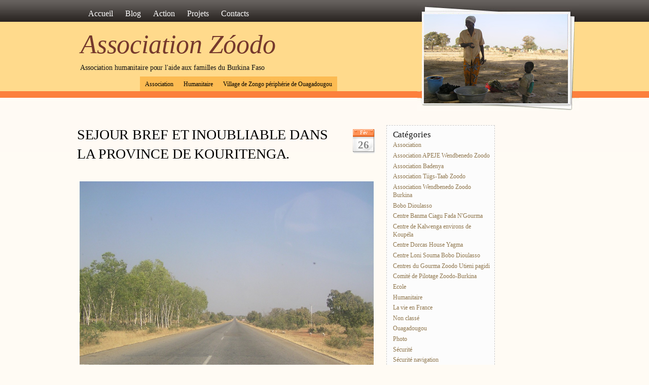

--- FILE ---
content_type: text/html; charset=UTF-8
request_url: https://www.zoodo-asso.org/blog/2011/02/26/sejour-bref-et-inoubliable-dans-la-province-de-kouritenga/
body_size: 12793
content:
<!DOCTYPE html PUBLIC "-//W3C//DTD XHTML 1.0 Transitional//EN" "http://www.w3.org/TR/xhtml1/DTD/xhtml1-transitional.dtd">
<html xmlns="http://www.w3.org/1999/xhtml">
<head profile="http://gmpg.org/xfn/11">
<meta http-equiv="Content-Type" content="text/html; charset=UTF-8" />

<title>  SEJOUR BREF ET INOUBLIABLE DANS LA PROVINCE DE KOURITENGA.</title>

<link rel="stylesheet" href="https://www.zoodo-asso.org/wp-content/themes/amazing-grace/style.css?1549010501" type="text/css" media="screen" />
<style type="text/css">
 /* #portrait-bg { background:url(https://www.zoodo-asso.org/wp-content/themes/amazing-grace/images/bg-portrait0.jpg); }*/
</style>
<link rel="alternate" type="application/rss+xml" title="Association Zóodo RSS Feed" href="https://www.zoodo-asso.org/feed/" />
<link rel="pingback" href="https://www.zoodo-asso.org/xmlrpc.php" />

<meta name="google-site-verification" content="h13L-rvJL3dUSx9djue8dJ4TW99ZIzbw05LmXtE8ONE" />

<link rel='dns-prefetch' href='//s.w.org' />
<link rel="alternate" type="application/rss+xml" title="Association Zóodo &raquo; Flux" href="https://www.zoodo-asso.org/feed/" />
<link rel="alternate" type="application/rss+xml" title="Association Zóodo &raquo; Flux des commentaires" href="https://www.zoodo-asso.org/comments/feed/" />
<link rel="alternate" type="application/rss+xml" title="Association Zóodo &raquo; SEJOUR BREF ET INOUBLIABLE DANS LA PROVINCE DE KOURITENGA. Flux des commentaires" href="https://www.zoodo-asso.org/blog/2011/02/26/sejour-bref-et-inoubliable-dans-la-province-de-kouritenga/feed/" />
		<script type="text/javascript">
			window._wpemojiSettings = {"baseUrl":"https:\/\/s.w.org\/images\/core\/emoji\/12.0.0-1\/72x72\/","ext":".png","svgUrl":"https:\/\/s.w.org\/images\/core\/emoji\/12.0.0-1\/svg\/","svgExt":".svg","source":{"concatemoji":"https:\/\/www.zoodo-asso.org\/wp-includes\/js\/wp-emoji-release.min.js?ver=5.3.20"}};
			!function(e,a,t){var n,r,o,i=a.createElement("canvas"),p=i.getContext&&i.getContext("2d");function s(e,t){var a=String.fromCharCode;p.clearRect(0,0,i.width,i.height),p.fillText(a.apply(this,e),0,0);e=i.toDataURL();return p.clearRect(0,0,i.width,i.height),p.fillText(a.apply(this,t),0,0),e===i.toDataURL()}function c(e){var t=a.createElement("script");t.src=e,t.defer=t.type="text/javascript",a.getElementsByTagName("head")[0].appendChild(t)}for(o=Array("flag","emoji"),t.supports={everything:!0,everythingExceptFlag:!0},r=0;r<o.length;r++)t.supports[o[r]]=function(e){if(!p||!p.fillText)return!1;switch(p.textBaseline="top",p.font="600 32px Arial",e){case"flag":return s([127987,65039,8205,9895,65039],[127987,65039,8203,9895,65039])?!1:!s([55356,56826,55356,56819],[55356,56826,8203,55356,56819])&&!s([55356,57332,56128,56423,56128,56418,56128,56421,56128,56430,56128,56423,56128,56447],[55356,57332,8203,56128,56423,8203,56128,56418,8203,56128,56421,8203,56128,56430,8203,56128,56423,8203,56128,56447]);case"emoji":return!s([55357,56424,55356,57342,8205,55358,56605,8205,55357,56424,55356,57340],[55357,56424,55356,57342,8203,55358,56605,8203,55357,56424,55356,57340])}return!1}(o[r]),t.supports.everything=t.supports.everything&&t.supports[o[r]],"flag"!==o[r]&&(t.supports.everythingExceptFlag=t.supports.everythingExceptFlag&&t.supports[o[r]]);t.supports.everythingExceptFlag=t.supports.everythingExceptFlag&&!t.supports.flag,t.DOMReady=!1,t.readyCallback=function(){t.DOMReady=!0},t.supports.everything||(n=function(){t.readyCallback()},a.addEventListener?(a.addEventListener("DOMContentLoaded",n,!1),e.addEventListener("load",n,!1)):(e.attachEvent("onload",n),a.attachEvent("onreadystatechange",function(){"complete"===a.readyState&&t.readyCallback()})),(n=t.source||{}).concatemoji?c(n.concatemoji):n.wpemoji&&n.twemoji&&(c(n.twemoji),c(n.wpemoji)))}(window,document,window._wpemojiSettings);
		</script>
		<style type="text/css">
img.wp-smiley,
img.emoji {
	display: inline !important;
	border: none !important;
	box-shadow: none !important;
	height: 1em !important;
	width: 1em !important;
	margin: 0 .07em !important;
	vertical-align: -0.1em !important;
	background: none !important;
	padding: 0 !important;
}
</style>
	<link rel='stylesheet' id='wp-block-library-css'  href='https://www.zoodo-asso.org/wp-includes/css/dist/block-library/style.min.css?ver=5.3.20' type='text/css' media='all' />
<link rel='stylesheet' id='cptch_stylesheet-css'  href='https://www.zoodo-asso.org/wp-content/plugins/captcha/css/front_end_style.css?ver=4.4.5' type='text/css' media='all' />
<link rel='stylesheet' id='dashicons-css'  href='https://www.zoodo-asso.org/wp-includes/css/dashicons.min.css?ver=5.3.20' type='text/css' media='all' />
<link rel='stylesheet' id='cptch_desktop_style-css'  href='https://www.zoodo-asso.org/wp-content/plugins/captcha/css/desktop_style.css?ver=4.4.5' type='text/css' media='all' />
<link rel='https://api.w.org/' href='https://www.zoodo-asso.org/wp-json/' />
<link rel="EditURI" type="application/rsd+xml" title="RSD" href="https://www.zoodo-asso.org/xmlrpc.php?rsd" />
<link rel="wlwmanifest" type="application/wlwmanifest+xml" href="https://www.zoodo-asso.org/wp-includes/wlwmanifest.xml" /> 
<link rel='prev' title='SIX FRANCAIS « ZOODIENS » A OUAGADOUGOU.' href='https://www.zoodo-asso.org/blog/2011/02/08/six-francais-zoodiens-au-faso/' />
<link rel='next' title='UN « SANS FAUTE » EN PAYS GOURMANTCHÉ' href='https://www.zoodo-asso.org/blog/2011/03/02/un-sans-faute-en-pays-gourmantche/' />
<link rel="canonical" href="https://www.zoodo-asso.org/blog/2011/02/26/sejour-bref-et-inoubliable-dans-la-province-de-kouritenga/" />
<link rel='shortlink' href='https://www.zoodo-asso.org/?p=1270' />
<link rel="alternate" type="application/json+oembed" href="https://www.zoodo-asso.org/wp-json/oembed/1.0/embed?url=https%3A%2F%2Fwww.zoodo-asso.org%2Fblog%2F2011%2F02%2F26%2Fsejour-bref-et-inoubliable-dans-la-province-de-kouritenga%2F" />
<link rel="alternate" type="text/xml+oembed" href="https://www.zoodo-asso.org/wp-json/oembed/1.0/embed?url=https%3A%2F%2Fwww.zoodo-asso.org%2Fblog%2F2011%2F02%2F26%2Fsejour-bref-et-inoubliable-dans-la-province-de-kouritenga%2F&#038;format=xml" />
<script type="text/javascript" src="https://www.zoodo-asso.org/wp-includes/js/swfobject.js"></script>
</head>

<body class="post-template-default single single-post postid-1270 single-format-standard">

<div id="wrap">
	<div id="menu">
		
			
    <ul>

        <li class="page_item page-item-4"><a href="https://www.zoodo-asso.org/">Accueil</a></li>
<li class="page_item page-item-6 current_page_parent"><a href="https://www.zoodo-asso.org/blog/">Blog</a></li>
<li class="page_item page-item-8"><a href="https://www.zoodo-asso.org/action/">Action</a></li>
<li class="page_item page-item-5335"><a href="https://www.zoodo-asso.org/projets/">Projets</a></li>
<li class="page_item page-item-2"><a href="https://www.zoodo-asso.org/contacts/">Contacts</a></li>

    </ul>

			
	
	</div>
	
	<div id="header">
		<span class="btitle"><a href="https://www.zoodo-asso.org/">Association Zóodo</a></span>
		<h1 style="font-size:14px;margin-left:20px;">Association humanitaire pour l&#039;aide aux familles du Burkina Faso</h1>
		<p class="description">
			<a href="Association humanitaire pour l&#039;aide aux familles du Burkina Faso 
			</a>
		</p>
	</div>
	
	<div id="rss-big">
		<a href="https://www.zoodo-asso.org/feed/" title="Suivre le fil RSS"></a>
	</div>
	
	<div id="portrait-bg"></div>

	<div id="catmenu">
	
			<div class="menu-bottom-navigation-container"><ul id="menu-bottom-navigation" class="menu"><li id="menu-item-86" class="menu-item menu-item-type-taxonomy menu-item-object-category current-post-ancestor current-menu-parent current-post-parent menu-item-86"><a href="https://www.zoodo-asso.org/blog/category/association/">Association</a></li>
<li id="menu-item-221" class="menu-item menu-item-type-taxonomy menu-item-object-category menu-item-221"><a href="https://www.zoodo-asso.org/blog/category/humanitaire/">Humanitaire</a></li>
<li id="menu-item-222" class="menu-item menu-item-type-taxonomy menu-item-object-category menu-item-222"><a href="https://www.zoodo-asso.org/blog/category/village-de-zongo-peripherie-de-ouagadougou/">Village de Zongo périphérie de Ouagadougou</a></li>
</ul></div>		
	</div>
<div id="content">
	
	
		<div id="post-1270" class="post-1270 post type-post status-publish format-standard hentry category-association tag-parrainage-decole-dans-la-province-de-kouritenga tag-parrainage-dune-ecole-dans-le-kouritenga">

			<div class="entry entry-">
			
				<div class="entrytitle_wrap">
											<div class="entrydate">
							<div class="dateMonth">
								Fév							</div>
							<div class="dateDay">
								26							</div>
						</div>
									
					<div class="entrytitle">
					  
						<h1><a href="https://www.zoodo-asso.org/blog/2011/02/26/sejour-bref-et-inoubliable-dans-la-province-de-kouritenga/" rel="bookmark" title="Lien vers SEJOUR BREF ET INOUBLIABLE DANS LA PROVINCE DE KOURITENGA.">SEJOUR BREF ET INOUBLIABLE DANS LA PROVINCE DE KOURITENGA.</a></h1> 
										</div>
			
						
				</div>
			
			
				<div class="entrybody">	
											<p><a href="https://www.zoodo-asso.org/wp-content/uploads/2011/02/P10906421.jpg"><img class="aligncenter size-large wp-image-1272" title="OLYMPUS DIGITAL CAMERA" src="https://www.zoodo-asso.org/wp-content/uploads/2011/02/P10906421-1024x768.jpg" alt="" width="590" height="442" srcset="https://www.zoodo-asso.org/wp-content/uploads/2011/02/P10906421-1024x768.jpg 1024w, https://www.zoodo-asso.org/wp-content/uploads/2011/02/P10906421-300x225.jpg 300w, https://www.zoodo-asso.org/wp-content/uploads/2011/02/P10906421.jpg 2048w" sizes="(max-width: 590px) 100vw, 590px" /></a></p>
<p>Nous sommes arrivés le 2 février, en début d&rsquo;après-midi à Koupéla, après un voyage un peu inconfortable de près de 200 km, dans un autocar vétuste. Nous avons décidé de nous rafraîchir un peu avant d&rsquo;effectuer les 30 km qui nous séparaient du village de Dapelgo.</p>
<p><a href="https://www.zoodo-asso.org/wp-content/uploads/2011/02/P1090640.jpg"><img class="aligncenter size-large wp-image-1285" title="OLYMPUS DIGITAL CAMERA" src="https://www.zoodo-asso.org/wp-content/uploads/2011/02/P1090640-1024x768.jpg" alt="" width="590" height="442" srcset="https://www.zoodo-asso.org/wp-content/uploads/2011/02/P1090640-1024x768.jpg 1024w, https://www.zoodo-asso.org/wp-content/uploads/2011/02/P1090640-300x225.jpg 300w, https://www.zoodo-asso.org/wp-content/uploads/2011/02/P1090640.jpg 2048w" sizes="(max-width: 590px) 100vw, 590px" /></a></p>
<p><a href="https://www.zoodo-asso.org/wp-content/uploads/2011/02/P1090644.jpg"><img class="aligncenter size-large wp-image-1279" title="OLYMPUS DIGITAL CAMERA" src="https://www.zoodo-asso.org/wp-content/uploads/2011/02/P1090644-1024x768.jpg" alt="" width="590" height="442" srcset="https://www.zoodo-asso.org/wp-content/uploads/2011/02/P1090644-1024x768.jpg 1024w, https://www.zoodo-asso.org/wp-content/uploads/2011/02/P1090644-300x225.jpg 300w, https://www.zoodo-asso.org/wp-content/uploads/2011/02/P1090644.jpg 2048w" sizes="(max-width: 590px) 100vw, 590px" /></a></p>
<p>Chacune de nos visites à Dapelgo est inoubliable. L&rsquo;accueil que nous ont réservés les enseignants et les écoliers de l&rsquo;école du village restera dans nos souvenirs.</p>
<p><a href="https://www.zoodo-asso.org/wp-content/uploads/2011/02/P1090645.jpg"><img class="aligncenter size-large wp-image-1286" title="OLYMPUS DIGITAL CAMERA" src="https://www.zoodo-asso.org/wp-content/uploads/2011/02/P1090645-1024x768.jpg" alt="" width="590" height="442" srcset="https://www.zoodo-asso.org/wp-content/uploads/2011/02/P1090645-1024x768.jpg 1024w, https://www.zoodo-asso.org/wp-content/uploads/2011/02/P1090645-300x225.jpg 300w, https://www.zoodo-asso.org/wp-content/uploads/2011/02/P1090645.jpg 2048w" sizes="(max-width: 590px) 100vw, 590px" /></a></p>
<p><a href="https://www.zoodo-asso.org/wp-content/uploads/2011/02/P1090651.jpg"><img class="aligncenter size-large wp-image-1288" title="OLYMPUS DIGITAL CAMERA" src="https://www.zoodo-asso.org/wp-content/uploads/2011/02/P1090651-1024x768.jpg" alt="" width="590" height="442" srcset="https://www.zoodo-asso.org/wp-content/uploads/2011/02/P1090651-1024x768.jpg 1024w, https://www.zoodo-asso.org/wp-content/uploads/2011/02/P1090651-300x225.jpg 300w, https://www.zoodo-asso.org/wp-content/uploads/2011/02/P1090651.jpg 2048w" sizes="(max-width: 590px) 100vw, 590px" /></a></p>
<p><a href="https://www.zoodo-asso.org/wp-content/uploads/2011/02/P1090653.jpg"><img class="aligncenter size-large wp-image-1289" title="OLYMPUS DIGITAL CAMERA" src="https://www.zoodo-asso.org/wp-content/uploads/2011/02/P1090653-1024x768.jpg" alt="" width="590" height="442" srcset="https://www.zoodo-asso.org/wp-content/uploads/2011/02/P1090653-1024x768.jpg 1024w, https://www.zoodo-asso.org/wp-content/uploads/2011/02/P1090653-300x225.jpg 300w, https://www.zoodo-asso.org/wp-content/uploads/2011/02/P1090653.jpg 2048w" sizes="(max-width: 590px) 100vw, 590px" /></a></p>
<p><a href="https://www.zoodo-asso.org/wp-content/uploads/2011/02/P1090657.jpg"><img class="aligncenter size-large wp-image-1292" title="OLYMPUS DIGITAL CAMERA" src="https://www.zoodo-asso.org/wp-content/uploads/2011/02/P1090657-1024x768.jpg" alt="" width="590" height="442" srcset="https://www.zoodo-asso.org/wp-content/uploads/2011/02/P1090657-1024x768.jpg 1024w, https://www.zoodo-asso.org/wp-content/uploads/2011/02/P1090657-300x225.jpg 300w, https://www.zoodo-asso.org/wp-content/uploads/2011/02/P1090657.jpg 2048w" sizes="(max-width: 590px) 100vw, 590px" /></a></p>
<p><a href="https://www.zoodo-asso.org/wp-content/uploads/2011/02/P1090658.jpg"><img class="aligncenter size-large wp-image-1293" title="OLYMPUS DIGITAL CAMERA" src="https://www.zoodo-asso.org/wp-content/uploads/2011/02/P1090658-1024x768.jpg" alt="" width="590" height="442" srcset="https://www.zoodo-asso.org/wp-content/uploads/2011/02/P1090658-1024x768.jpg 1024w, https://www.zoodo-asso.org/wp-content/uploads/2011/02/P1090658-300x225.jpg 300w, https://www.zoodo-asso.org/wp-content/uploads/2011/02/P1090658.jpg 2048w" sizes="(max-width: 590px) 100vw, 590px" /></a></p>
<p>Nous avons fait un point particulier avec Toussaint Sandwidi, le nouveau directeur de l&rsquo;école, au sujet des enfants orphelins parrainés par l&rsquo;association qui poursuivent avec succès leur scolarité primaire. Paul Dima fréquente la classe de CM1, Pierre Dima et Pascaline Kolesnoré sont en CM2.</p>
<p><a href="https://www.zoodo-asso.org/wp-content/uploads/2011/02/P1090669.jpg"><img class="aligncenter size-large wp-image-1296" title="OLYMPUS DIGITAL CAMERA" src="https://www.zoodo-asso.org/wp-content/uploads/2011/02/P1090669-1024x768.jpg" alt="" width="590" height="442" srcset="https://www.zoodo-asso.org/wp-content/uploads/2011/02/P1090669-1024x768.jpg 1024w, https://www.zoodo-asso.org/wp-content/uploads/2011/02/P1090669-300x225.jpg 300w, https://www.zoodo-asso.org/wp-content/uploads/2011/02/P1090669.jpg 2048w" sizes="(max-width: 590px) 100vw, 590px" /></a></p>
<p>Pour la jeune Germaine, élève de CM2, notre venue constituait un évènement particulier : sa marraine Martine, enseignante à Ajaccio, avait remis des cadeaux pour elle, à Jean-Jacques et Arlette qui se sont acquittés consciencieusement de leurs diverses missions auprès du directeur de l&rsquo;école et de l&rsquo;oncle de Germaine.</p>
<p><a href="https://www.zoodo-asso.org/wp-content/uploads/2011/02/P1090667.jpg"><img class="aligncenter size-large wp-image-1301" title="OLYMPUS DIGITAL CAMERA" src="https://www.zoodo-asso.org/wp-content/uploads/2011/02/P1090667-1024x768.jpg" alt="" width="590" height="442" srcset="https://www.zoodo-asso.org/wp-content/uploads/2011/02/P1090667-1024x768.jpg 1024w, https://www.zoodo-asso.org/wp-content/uploads/2011/02/P1090667-300x225.jpg 300w, https://www.zoodo-asso.org/wp-content/uploads/2011/02/P1090667.jpg 2048w" sizes="(max-width: 590px) 100vw, 590px" /></a></p>
<p><a href="https://www.zoodo-asso.org/wp-content/uploads/2011/02/P1090666.jpg"><img class="aligncenter size-large wp-image-1302" title="OLYMPUS DIGITAL CAMERA" src="https://www.zoodo-asso.org/wp-content/uploads/2011/02/P1090666-1024x768.jpg" alt="" width="590" height="442" srcset="https://www.zoodo-asso.org/wp-content/uploads/2011/02/P1090666-1024x768.jpg 1024w, https://www.zoodo-asso.org/wp-content/uploads/2011/02/P1090666-300x225.jpg 300w, https://www.zoodo-asso.org/wp-content/uploads/2011/02/P1090666.jpg 2048w" sizes="(max-width: 590px) 100vw, 590px" /></a></p>
<p>Nous avons partagé un repas convivial tout en échangeant sur les nouvelles de l&rsquo;école. Le nouvel apport financier de l&rsquo;association laissé au directeur, va venir renforcer les finances de la cantine. Nous avons conclu un parrainage en urgence pour la jeune Pascaline Noba qui vient de perdre ses deux parents en quelques mois, dans des circonstances tragiques. Pascaline peut reprendre sa scolarité. Quant à son petit frère Eric âgé de 18 mois, il sera confié à la garde d&rsquo;une femme du village pendant que Pascaline sera à l&rsquo;école.</p>
<p>La matinée du lendemain 3 février a été consacrée à la rencontre de deux anciens directeurs de Dapelgo avec lesquels nous gardons le contact: nos chers amis Paul Silga, Sylvain Kaboré ont reçu des livres éducatifs offerts par un couple d&rsquo;adhérents des Editions Elka.</p>
<p><a href="https://www.zoodo-asso.org/wp-content/uploads/2011/02/P1090675.jpg"><img src="https://www.zoodo-asso.org/wp-content/uploads/2011/02/P1090675-1024x768.jpg" alt="" title="OLYMPUS DIGITAL CAMERA" width="590" height="442" class="aligncenter size-large wp-image-1317" srcset="https://www.zoodo-asso.org/wp-content/uploads/2011/02/P1090675-1024x768.jpg 1024w, https://www.zoodo-asso.org/wp-content/uploads/2011/02/P1090675-300x225.jpg 300w, https://www.zoodo-asso.org/wp-content/uploads/2011/02/P1090675.jpg 2048w" sizes="(max-width: 590px) 100vw, 590px" /></a></p>
<p><a href="https://www.zoodo-asso.org/wp-content/uploads/2011/02/P1090677.jpg"><img src="https://www.zoodo-asso.org/wp-content/uploads/2011/02/P1090677-1024x768.jpg" alt="" title="OLYMPUS DIGITAL CAMERA" width="590" height="442" class="aligncenter size-large wp-image-1305" srcset="https://www.zoodo-asso.org/wp-content/uploads/2011/02/P1090677-1024x768.jpg 1024w, https://www.zoodo-asso.org/wp-content/uploads/2011/02/P1090677-300x225.jpg 300w, https://www.zoodo-asso.org/wp-content/uploads/2011/02/P1090677.jpg 2048w" sizes="(max-width: 590px) 100vw, 590px" /></a></p>
<p>Dans le courant de l&rsquo;après-midi, nous avons repris l&rsquo;autocar en direction de Fada N&rsquo;Gourma, capitale du pays gourmantché située à 85 kilomètres de Koupéla.</p>
												<p>Tags: <a href="https://www.zoodo-asso.org/blog/tag/parrainage-decole-dans-la-province-de-kouritenga/" rel="tag">parrainage d'école dans la province de Kouritenga</a>, <a href="https://www.zoodo-asso.org/blog/tag/parrainage-dune-ecole-dans-le-kouritenga/" rel="tag">parrainage d'une école dans le Kouritenga</a></p>								
				</div>
			
				<div class="entrymeta">	
					<div class="postinfo"> 
				
							
												 <span class="postedby">Publié par Webmaster</span>
												
													<span class="filedto"><a href="https://www.zoodo-asso.org/blog/category/association/" rel="category tag">Association</a> </span>
												
													<span class="rss">S'inscrire au <a href="https://www.zoodo-asso.org/feed/" title="Suivre le fil RSS" ><abbr title="Suivre le fil RSS">fil RSS</abbr></a></span>
										
										
					</div>	
				</div>
			
			                    
				                 
			
			</div>	
			
							<div class="commentsblock">
					


	<div id="respond" class="comment-respond">
		<h3 id="reply-title" class="comment-reply-title">Laisser un commentaire <small><a rel="nofollow" id="cancel-comment-reply-link" href="/blog/2011/02/26/sejour-bref-et-inoubliable-dans-la-province-de-kouritenga/#respond" style="display:none;">Annuler la réponse</a></small></h3><form action="https://www.zoodo-asso.org/wp-comments-post.php" method="post" id="commentform" class="comment-form"><p class="comment-notes"><label for="author"> Les champs requis sont marqués <span class="required">*</span><br />Votre adresse email ne sera <em>jamais</em> publiée ou partagée.</label></p><p class="comment-form-comment"><label for="comment">Commentaire</label><textarea id="comment" name="comment" cols="45" rows="8"></textarea></p><p class="form-allowed-tags"></p><p class="comment-form-author"><label for="author">Nom <span class="required">*</span></label> <input id="author" name="author" type="text" value="" size="30" maxlength="245" required='required' /></p>
<p class="comment-form-email"><label for="email">Adresse de messagerie <span class="required">*</span></label> <input id="email" name="email" type="text" value="" size="30" maxlength="100" required='required' /></p>
<p class="comment-form-url"><label for="url">Site web</label> <input id="url" name="url" type="text" value="" size="30" maxlength="200" /></p>
<p class="cptch_block"><span class="cptch_wrap cptch_math_actions">
				<label class="cptch_label" for="cptch_input_66"><span class="cptch_span"><img class="cptch_img " src="[data-uri]" alt="image"/></span>
					<span class="cptch_span">&nbsp;&#43;&nbsp;</span>
					<span class="cptch_span"><input id="cptch_input_66" class="cptch_input cptch_wp_comments" type="text" autocomplete="off" name="cptch_number" value="" maxlength="2" size="2" aria-required="true" required="required" style="margin-bottom:0;display:inline;font-size: 12px;width: 40px;" /></span>
					<span class="cptch_span">&nbsp;=&nbsp;</span>
					<span class="cptch_span">huit</span>
					<input type="hidden" name="cptch_result" value="o1U=" /><input type="hidden" name="cptch_time" value="1769191251" />
					<input type="hidden" name="cptch_form" value="wp_comments" />
				</label><span class="cptch_reload_button_wrap hide-if-no-js">
					<noscript>
						<style type="text/css">
							.hide-if-no-js {
								display: none !important;
							}
						</style>
					</noscript>
					<span class="cptch_reload_button dashicons dashicons-update"></span>
				</span></span></p><input type="hidden" name="bwp-recaptcha-widget-id" value="bwpRecaptchaWidget1" /><div id="bwp-recaptcha-3fcdb73d36d54f2cc22d0f68e6b6e182" class="bwp-recaptcha g-recaptcha" ></div><p class="form-submit"><input name="submit" type="submit" id="submit" class="submit" value="Envoyer la réponse" /> <input type='hidden' name='comment_post_ID' value='1270' id='comment_post_ID' />
<input type='hidden' name='comment_parent' id='comment_parent' value='0' />
</p><p style="display: none;"><input type="hidden" id="akismet_comment_nonce" name="akismet_comment_nonce" value="8e720311f5" /></p><p style="display: none;"><input type="hidden" id="ak_js" name="ak_js" value="88"/></p></form>	</div><!-- #respond -->
					</div>
					
	</div>
	
		
			
		
</div>

<div id="sidebar">

	<div id="sidebar-left">
			   
	    <h4>Catégories</h4>
	    <ul>
			<li class="cat-item cat-item-3"><a href="https://www.zoodo-asso.org/blog/category/association/">Association</a>
</li>
	<li class="cat-item cat-item-204"><a href="https://www.zoodo-asso.org/blog/category/association-apeje-wendbenedo-zoodo/">Association APEJE Wendbenedo Zoodo</a>
</li>
	<li class="cat-item cat-item-129"><a href="https://www.zoodo-asso.org/blog/category/association-badenya/">Association Badenya</a>
</li>
	<li class="cat-item cat-item-173"><a href="https://www.zoodo-asso.org/blog/category/association-tiigs-taab-zoodo/">Association Tiigs-Taab Zoodo</a>
</li>
	<li class="cat-item cat-item-205"><a href="https://www.zoodo-asso.org/blog/category/association-wendbenedo-zoodo-burkina/">Association Wendbenedo Zoodo Burkina</a>
</li>
	<li class="cat-item cat-item-69"><a href="https://www.zoodo-asso.org/blog/category/bobo-dioulasso/">Bobo Dioulasso</a>
</li>
	<li class="cat-item cat-item-17"><a href="https://www.zoodo-asso.org/blog/category/centre-banma-ciagu-fada-ngourma/">Centre Banma Ciagu Fada N&#039;Gourma</a>
</li>
	<li class="cat-item cat-item-172"><a href="https://www.zoodo-asso.org/blog/category/centre-de-kalwenga-environs-de-koupela/">Centre de Kalwenga environs de Koupéla</a>
</li>
	<li class="cat-item cat-item-151"><a href="https://www.zoodo-asso.org/blog/category/centre-dorcas-house-yagma/">Centre Dorcas House Yagma</a>
</li>
	<li class="cat-item cat-item-18"><a href="https://www.zoodo-asso.org/blog/category/centre-loni-souma-bobo-dioulasso/">Centre Loni Souma Bobo Dioulasso</a>
</li>
	<li class="cat-item cat-item-201"><a href="https://www.zoodo-asso.org/blog/category/centres-du-gourma-zoodo-utieni-pagidi/">Centres du Gourma Zoodo Utieni pagidi</a>
</li>
	<li class="cat-item cat-item-168"><a href="https://www.zoodo-asso.org/blog/category/comite-de-pilotage-zoodo-burkina/">Comité de Pilotage Zoodo-Burkina</a>
</li>
	<li class="cat-item cat-item-4"><a href="https://www.zoodo-asso.org/blog/category/ecole/">Ecole</a>
</li>
	<li class="cat-item cat-item-5"><a href="https://www.zoodo-asso.org/blog/category/humanitaire/">Humanitaire</a>
</li>
	<li class="cat-item cat-item-12"><a href="https://www.zoodo-asso.org/blog/category/la-vie-en-france/">La vie en France</a>
</li>
	<li class="cat-item cat-item-1"><a href="https://www.zoodo-asso.org/blog/category/non-classe/">Non classé</a>
</li>
	<li class="cat-item cat-item-6"><a href="https://www.zoodo-asso.org/blog/category/ouagadougou/">Ouagadougou</a>
</li>
	<li class="cat-item cat-item-7"><a href="https://www.zoodo-asso.org/blog/category/photo/">Photo</a>
</li>
	<li class="cat-item cat-item-202"><a href="https://www.zoodo-asso.org/blog/category/securite/">Sécurité</a>
</li>
	<li class="cat-item cat-item-145"><a href="https://www.zoodo-asso.org/blog/category/securite-navigation/">Sécurité navigation</a>
</li>
	<li class="cat-item cat-item-8"><a href="https://www.zoodo-asso.org/blog/category/societe/">Société</a>
</li>
	<li class="cat-item cat-item-19"><a href="https://www.zoodo-asso.org/blog/category/village-de-dapelgo/">Village de Dapelgo</a>
</li>
	<li class="cat-item cat-item-15"><a href="https://www.zoodo-asso.org/blog/category/village-de-zongo-peripherie-de-ouagadougou/">Village de Zongo périphérie de Ouagadougou</a>
</li>
	<li class="cat-item cat-item-143"><a href="https://www.zoodo-asso.org/blog/category/yelensira-ou-la-voie-de-la-lumiere-bobo-dioulasso/">Yeleen Sira ou la Voie de la Lumière Bobo Dioulasso</a>
</li>
	    </ul>	    
	    	    <h4>Les projets</h4>	  	<ul>					    <li class="cat-item cat-item-"><a href="https://www.zoodo-asso.org/blog/projets/projet-apeje-wendbenedo-zoodo-presente-par-casimir-ouedraogo/" title="Voir le projet PROJET APEJE WENDBENEDO ZOODO présenté par Casimir OUEDRAOGO">PROJET APEJE WENDBENEDO ZOODO présenté par Casimir OUEDRAOGO</a></li>		   		    <li class="cat-item cat-item-"><a href="https://www.zoodo-asso.org/blog/projets/reunion-a-cotonou-benin-aout-2020/" title="Voir le projet Réunion à Cotonou (Bénin) fin Août 2020">Réunion à Cotonou (Bénin) fin Août 2020</a></li>		   		    <li class="cat-item cat-item-"><a href="https://www.zoodo-asso.org/blog/projets/centres-alphabetisation-region-sud-est/" title="Voir le projet Développement de l&rsquo;alphabétisation en pays gourmantché et à Koupéla (2016-2018)">Développement de l&rsquo;alphabétisation en pays gourmantché et à Koupéla (2016-2018)</a></li>		   		    <li class="cat-item cat-item-"><a href="https://www.zoodo-asso.org/blog/projets/projet-dune-savonnerie-artisanale-dans-la-region-de-fada-n-gourma/" title="Voir le projet Projet d’une savonnerie artisanale dans la région de  Fada N’ Gourma">Projet d’une savonnerie artisanale dans la région de  Fada N’ Gourma</a></li>		   		    <li class="cat-item cat-item-"><a href="https://www.zoodo-asso.org/blog/projets/nous-avons-reuni-les-2000-e-sur-ulule/" title="Voir le projet Nous avons réuni les 2000 € sur Ulule !">Nous avons réuni les 2000 € sur Ulule !</a></li>		   		    <li class="cat-item cat-item-"><a href="https://www.zoodo-asso.org/blog/projets/enfin-un-arrete-tres-favorable-a-lassociation/" title="Voir le projet Enfin un arrêté très favorable à l&rsquo;association !">Enfin un arrêté très favorable à l&rsquo;association !</a></li>		   		    <li class="cat-item cat-item-"><a href="https://www.zoodo-asso.org/blog/projets/pour-suivre-les-orthophonistes-dans-leurs-missions-au-bf/" title="Voir le projet Pour suivre les orthophonistes dans leurs missions au BF">Pour suivre les orthophonistes dans leurs missions au BF</a></li>		   		    <li class="cat-item cat-item-"><a href="https://www.zoodo-asso.org/blog/projets/le-festival-folklorique-international-du-rouergue-nous-offre-une-dotation-a-la-construction/" title="Voir le projet Le Festival Folklorique International du Rouergue nous offre une dotation à la construction&#8230;.">Le Festival Folklorique International du Rouergue nous offre une dotation à la construction&#8230;.</a></li>		   		    <li class="cat-item cat-item-"><a href="https://www.zoodo-asso.org/blog/projets/des-eleves-orthophonistes-a-zongo-et-a-tambougou/" title="Voir le projet Trois élèves orthophonistes à Zongo et à Tambougou…">Trois élèves orthophonistes à Zongo et à Tambougou…</a></li>		   		    <li class="cat-item cat-item-"><a href="https://www.zoodo-asso.org/blog/projets/savonnerie-a-bobo-dioulasso/" title="Voir le projet Une savonnerie à Bobo Dioulasso">Une savonnerie à Bobo Dioulasso</a></li>		   		</ul>							    <h4>Articles récents</h4>			<ul>				<li><a href='https://www.zoodo-asso.org/blog/2026/01/09/un-stage-de-musique-pour-les-enfants-en-grandes-difficultes-sociales-de-dafra/'>UN STAGE DE MUSIQUE POUR LES ENFANTS EN GRANDES DIFFICULTÉS SOCIALES DE DAFRA</a></li>
	<li><a href='https://www.zoodo-asso.org/blog/2026/01/04/voeux-de-casimir-ouedraogo-a-nous-tous/'>VOEUX DE CASIMIR OUEDRAOGO À NOUS TOUS.</a></li>
	<li><a href='https://www.zoodo-asso.org/blog/2026/01/01/une-excellente-annee-2026-a-vous-tous/'>UNE EXCELLENTE ANNÉE 2026 À VOUS TOUS.</a></li>
	<li><a href='https://www.zoodo-asso.org/blog/2025/12/15/le-conseil-de-lecole-de-dafra-une-instance-representative-qui-se-developpe/'>LE CONSEIL DE L&rsquo;ÉCOLE DE DAFRA : UNE INSTANCE REPRÉSENTATIVE QUI SE DÉVELOPPE</a></li>
	<li><a href='https://www.zoodo-asso.org/blog/2025/11/26/12519/'>12519</a></li>
	<li><a href='https://www.zoodo-asso.org/blog/2025/11/01/la-cantine-pour-tous-les-eleves-de-lecole-de-dafra/'>LA CANTINE POUR TOUS LES ÉLÈVES DE L&rsquo;ÉCOLE DE DAFRA</a></li>
	<li><a href='https://www.zoodo-asso.org/blog/2025/10/23/une-rentree-des-classes-revelatrice-a-dafra/'>UNE RENTRÉE DES CLASSES RÉVÉLATRICE À DAFRA&#8230;</a></li>
	<li><a href='https://www.zoodo-asso.org/blog/2025/09/18/des-prises-en-charge-qui-vont-dans-le-bon-sens/'>DES PRISES EN CHARGE QUI VONT DANS LE BON SENS !</a></li>
	<li><a href='https://www.zoodo-asso.org/blog/2025/08/28/casimir-au-service-de-lavenir-grace-au-developpement-de-lespace-multimedias/'>CASIMIR AU SERVICE DE L’AVENIR GRÂCE AU DÉVELOPPEMENT DE L’ESPACE MULTIMÉDIAS</a></li>
	<li><a href='https://www.zoodo-asso.org/blog/2025/08/13/les-activites-des-plus-jeunes-a-bobo-dioulasso/'>LES ACTIVITÉS DES PLUS JEUNES À BOBO DIOULASSO</a></li>
	<li><a href='https://www.zoodo-asso.org/blog/2025/07/17/casimir-en-formation-doperateur-culturel/'>CASIMIR EN FORMATION D&rsquo;OPÉRATEUR CULTUREL</a></li>
	<li><a href='https://www.zoodo-asso.org/blog/2025/06/20/le-jardin-de-lecole-de-dafra-remplit-ses-promesses/'>LE JARDIN DE L&rsquo;ÉCOLE DE DAFRA REMPLIT SES PROMESSES</a></li>
	<li><a href='https://www.zoodo-asso.org/blog/2025/05/23/le-gourma-terre-courage/'>LE GOURMA TERRE COURAGE !</a></li>
	<li><a href='https://www.zoodo-asso.org/blog/2025/04/23/une-belle-excursion-touristique-pour-la-jeunesse-deplacee-interne-refugiee-a-bobo-dioulasso/'>UNE BELLE EXCURSION TOURISTIQUE POUR LA JEUNESSE DÉPLACÉE INTERNE RÉFUGIÉE À BOBO DIOULASSO</a></li>
	<li><a href='https://www.zoodo-asso.org/blog/2025/03/24/des-actions-psychosociales-en-faveur-des-jeunes-deplaces-internes-refugies-a-bobo-dioulasso/'>DES ACTIONS PSYCHOSOCIALES EN FAVEUR DES JEUNES DÉPLACÉS INTERNES RÉFUGIÉS À BOBO DIOULASSO</a></li>
	<li><a href='https://www.zoodo-asso.org/blog/2025/02/19/le-jardin-pedagogique-de-lecole-de-dafra-est-plein-de-promesses/'>LE JARDIN PÉDAGOGIQUE DE L&rsquo;ÉCOLE DE DAFRA EST PLEIN DE PROMESSES.</a></li>
	<li><a href='https://www.zoodo-asso.org/blog/2025/01/30/a-huntaandenni-dans-la-province-du-gourma-les-cours-dalphabetisation-sont-poursuivis/'>A HUNTAANDENNI ET BINADENI DANS LA PROVINCE DU GOURMA, LES COURS D&rsquo;ALPHABÉTISATION SONT POURSUIVIS</a></li>
	<li><a href='https://www.zoodo-asso.org/blog/2024/12/19/rapport-dactivites-de-casimir-ouedraogo/'>RAPPORT D&rsquo;ACTIVITÉS  DE CASIMIR OUEDRAOGO</a></li>
	<li><a href='https://www.zoodo-asso.org/blog/2024/11/22/le-complexe-scolaire-de-dafra-poursuit-son-programme-daccueil-en-faveur-des-enfants-de-familles-deplacees/'>LE COMPLEXE SCOLAIRE DE DAFRA POURSUIT SON PROGRAMME D&rsquo;ACCUEIL EN FAVEUR DES ENFANTS DE FAMILLES DÉPLACÉES</a></li>
	<li><a href='https://www.zoodo-asso.org/blog/2024/10/18/rentree-pluvieuse-a-dafra-bobo-dioulasso/'>RENTRÉE PLUVIEUSE À DAFRA (BOBO DIOULASSO)</a></li>
			</ul>			
	   
		  	    
	   	<h4>Meta</h4>
			<ul>
								<li><a href="https://www.zoodo-asso.org/wp-login.php">Connexion</a></li>
				<li><a href="https://www.zoodo-asso.org/comments/feed/" title="The latest comments to all posts in RSS">Comments <abbr title="Really Simple Syndication">RSS</abbr></a></li>
							</ul>  
	
		    
	</div>


	<div id="sidebar-right">
	 	         	
		<div class="search-form">  
			 
	    <form method="get" id="searchform" action="/"> 
	        <input type="text" value="Recherche..." name="s" id="s" onblur="if (this.value == '')  
	        {this.value = 'Recherche...';}"  
	        onfocus="if (this.value == 'Recherche...')  
	        {this.value = '';}" /> 
	        <input type="hidden" id="searchsubmit" /> 
	    </form>  
	  </div>
		
						 <h4>Archives</h4>	  	<ul>		   	<li><a href='https://www.zoodo-asso.org/blog/2026/01/'>janvier 2026</a></li>
	<li><a href='https://www.zoodo-asso.org/blog/2025/12/'>décembre 2025</a></li>
	<li><a href='https://www.zoodo-asso.org/blog/2025/11/'>novembre 2025</a></li>
	<li><a href='https://www.zoodo-asso.org/blog/2025/10/'>octobre 2025</a></li>
	<li><a href='https://www.zoodo-asso.org/blog/2025/09/'>septembre 2025</a></li>
	<li><a href='https://www.zoodo-asso.org/blog/2025/08/'>août 2025</a></li>
	<li><a href='https://www.zoodo-asso.org/blog/2025/07/'>juillet 2025</a></li>
	<li><a href='https://www.zoodo-asso.org/blog/2025/06/'>juin 2025</a></li>
	<li><a href='https://www.zoodo-asso.org/blog/2025/05/'>mai 2025</a></li>
	<li><a href='https://www.zoodo-asso.org/blog/2025/04/'>avril 2025</a></li>
	<li><a href='https://www.zoodo-asso.org/blog/2025/03/'>mars 2025</a></li>
	<li><a href='https://www.zoodo-asso.org/blog/2025/02/'>février 2025</a></li>
	<li><a href='https://www.zoodo-asso.org/blog/2025/01/'>janvier 2025</a></li>
	<li><a href='https://www.zoodo-asso.org/blog/2024/12/'>décembre 2024</a></li>
	<li><a href='https://www.zoodo-asso.org/blog/2024/11/'>novembre 2024</a></li>
	<li><a href='https://www.zoodo-asso.org/blog/2024/10/'>octobre 2024</a></li>
	<li><a href='https://www.zoodo-asso.org/blog/2024/09/'>septembre 2024</a></li>
	<li><a href='https://www.zoodo-asso.org/blog/2024/08/'>août 2024</a></li>
	<li><a href='https://www.zoodo-asso.org/blog/2024/07/'>juillet 2024</a></li>
	<li><a href='https://www.zoodo-asso.org/blog/2024/06/'>juin 2024</a></li>
	<li><a href='https://www.zoodo-asso.org/blog/2024/05/'>mai 2024</a></li>
	<li><a href='https://www.zoodo-asso.org/blog/2024/04/'>avril 2024</a></li>
	<li><a href='https://www.zoodo-asso.org/blog/2024/03/'>mars 2024</a></li>
	<li><a href='https://www.zoodo-asso.org/blog/2024/02/'>février 2024</a></li>
	<li><a href='https://www.zoodo-asso.org/blog/2024/01/'>janvier 2024</a></li>
	<li><a href='https://www.zoodo-asso.org/blog/2023/12/'>décembre 2023</a></li>
	<li><a href='https://www.zoodo-asso.org/blog/2023/11/'>novembre 2023</a></li>
	<li><a href='https://www.zoodo-asso.org/blog/2023/10/'>octobre 2023</a></li>
	<li><a href='https://www.zoodo-asso.org/blog/2023/09/'>septembre 2023</a></li>
	<li><a href='https://www.zoodo-asso.org/blog/2023/08/'>août 2023</a></li>
	<li><a href='https://www.zoodo-asso.org/blog/2023/07/'>juillet 2023</a></li>
	<li><a href='https://www.zoodo-asso.org/blog/2023/06/'>juin 2023</a></li>
	<li><a href='https://www.zoodo-asso.org/blog/2023/05/'>mai 2023</a></li>
	<li><a href='https://www.zoodo-asso.org/blog/2023/04/'>avril 2023</a></li>
	<li><a href='https://www.zoodo-asso.org/blog/2023/03/'>mars 2023</a></li>
	<li><a href='https://www.zoodo-asso.org/blog/2023/02/'>février 2023</a></li>
	<li><a href='https://www.zoodo-asso.org/blog/2023/01/'>janvier 2023</a></li>
	<li><a href='https://www.zoodo-asso.org/blog/2022/12/'>décembre 2022</a></li>
	<li><a href='https://www.zoodo-asso.org/blog/2022/11/'>novembre 2022</a></li>
	<li><a href='https://www.zoodo-asso.org/blog/2022/10/'>octobre 2022</a></li>
	<li><a href='https://www.zoodo-asso.org/blog/2022/09/'>septembre 2022</a></li>
	<li><a href='https://www.zoodo-asso.org/blog/2022/07/'>juillet 2022</a></li>
	<li><a href='https://www.zoodo-asso.org/blog/2022/06/'>juin 2022</a></li>
	<li><a href='https://www.zoodo-asso.org/blog/2022/05/'>mai 2022</a></li>
	<li><a href='https://www.zoodo-asso.org/blog/2022/04/'>avril 2022</a></li>
	<li><a href='https://www.zoodo-asso.org/blog/2022/03/'>mars 2022</a></li>
	<li><a href='https://www.zoodo-asso.org/blog/2022/02/'>février 2022</a></li>
	<li><a href='https://www.zoodo-asso.org/blog/2022/01/'>janvier 2022</a></li>
	<li><a href='https://www.zoodo-asso.org/blog/2021/12/'>décembre 2021</a></li>
	<li><a href='https://www.zoodo-asso.org/blog/2021/11/'>novembre 2021</a></li>
	<li><a href='https://www.zoodo-asso.org/blog/2021/10/'>octobre 2021</a></li>
	<li><a href='https://www.zoodo-asso.org/blog/2021/09/'>septembre 2021</a></li>
	<li><a href='https://www.zoodo-asso.org/blog/2021/08/'>août 2021</a></li>
	<li><a href='https://www.zoodo-asso.org/blog/2021/07/'>juillet 2021</a></li>
	<li><a href='https://www.zoodo-asso.org/blog/2021/06/'>juin 2021</a></li>
	<li><a href='https://www.zoodo-asso.org/blog/2021/05/'>mai 2021</a></li>
	<li><a href='https://www.zoodo-asso.org/blog/2021/04/'>avril 2021</a></li>
	<li><a href='https://www.zoodo-asso.org/blog/2021/03/'>mars 2021</a></li>
	<li><a href='https://www.zoodo-asso.org/blog/2021/02/'>février 2021</a></li>
	<li><a href='https://www.zoodo-asso.org/blog/2021/01/'>janvier 2021</a></li>
	<li><a href='https://www.zoodo-asso.org/blog/2020/12/'>décembre 2020</a></li>
	<li><a href='https://www.zoodo-asso.org/blog/2020/11/'>novembre 2020</a></li>
	<li><a href='https://www.zoodo-asso.org/blog/2020/10/'>octobre 2020</a></li>
	<li><a href='https://www.zoodo-asso.org/blog/2020/09/'>septembre 2020</a></li>
	<li><a href='https://www.zoodo-asso.org/blog/2020/08/'>août 2020</a></li>
	<li><a href='https://www.zoodo-asso.org/blog/2020/07/'>juillet 2020</a></li>
	<li><a href='https://www.zoodo-asso.org/blog/2020/06/'>juin 2020</a></li>
	<li><a href='https://www.zoodo-asso.org/blog/2020/05/'>mai 2020</a></li>
	<li><a href='https://www.zoodo-asso.org/blog/2020/04/'>avril 2020</a></li>
	<li><a href='https://www.zoodo-asso.org/blog/2020/03/'>mars 2020</a></li>
	<li><a href='https://www.zoodo-asso.org/blog/2020/02/'>février 2020</a></li>
	<li><a href='https://www.zoodo-asso.org/blog/2020/01/'>janvier 2020</a></li>
	<li><a href='https://www.zoodo-asso.org/blog/2019/12/'>décembre 2019</a></li>
	<li><a href='https://www.zoodo-asso.org/blog/2019/11/'>novembre 2019</a></li>
	<li><a href='https://www.zoodo-asso.org/blog/2019/10/'>octobre 2019</a></li>
	<li><a href='https://www.zoodo-asso.org/blog/2019/09/'>septembre 2019</a></li>
	<li><a href='https://www.zoodo-asso.org/blog/2019/08/'>août 2019</a></li>
	<li><a href='https://www.zoodo-asso.org/blog/2019/07/'>juillet 2019</a></li>
	<li><a href='https://www.zoodo-asso.org/blog/2019/06/'>juin 2019</a></li>
	<li><a href='https://www.zoodo-asso.org/blog/2019/05/'>mai 2019</a></li>
	<li><a href='https://www.zoodo-asso.org/blog/2019/04/'>avril 2019</a></li>
	<li><a href='https://www.zoodo-asso.org/blog/2019/03/'>mars 2019</a></li>
	<li><a href='https://www.zoodo-asso.org/blog/2019/02/'>février 2019</a></li>
	<li><a href='https://www.zoodo-asso.org/blog/2019/01/'>janvier 2019</a></li>
	<li><a href='https://www.zoodo-asso.org/blog/2018/12/'>décembre 2018</a></li>
	<li><a href='https://www.zoodo-asso.org/blog/2018/11/'>novembre 2018</a></li>
	<li><a href='https://www.zoodo-asso.org/blog/2018/10/'>octobre 2018</a></li>
	<li><a href='https://www.zoodo-asso.org/blog/2018/09/'>septembre 2018</a></li>
	<li><a href='https://www.zoodo-asso.org/blog/2018/08/'>août 2018</a></li>
	<li><a href='https://www.zoodo-asso.org/blog/2018/07/'>juillet 2018</a></li>
	<li><a href='https://www.zoodo-asso.org/blog/2018/06/'>juin 2018</a></li>
	<li><a href='https://www.zoodo-asso.org/blog/2018/05/'>mai 2018</a></li>
	<li><a href='https://www.zoodo-asso.org/blog/2018/04/'>avril 2018</a></li>
	<li><a href='https://www.zoodo-asso.org/blog/2018/03/'>mars 2018</a></li>
	<li><a href='https://www.zoodo-asso.org/blog/2018/02/'>février 2018</a></li>
	<li><a href='https://www.zoodo-asso.org/blog/2018/01/'>janvier 2018</a></li>
	<li><a href='https://www.zoodo-asso.org/blog/2017/12/'>décembre 2017</a></li>
	<li><a href='https://www.zoodo-asso.org/blog/2017/11/'>novembre 2017</a></li>
	<li><a href='https://www.zoodo-asso.org/blog/2017/10/'>octobre 2017</a></li>
	<li><a href='https://www.zoodo-asso.org/blog/2017/09/'>septembre 2017</a></li>
	<li><a href='https://www.zoodo-asso.org/blog/2017/08/'>août 2017</a></li>
	<li><a href='https://www.zoodo-asso.org/blog/2017/07/'>juillet 2017</a></li>
	<li><a href='https://www.zoodo-asso.org/blog/2017/06/'>juin 2017</a></li>
	<li><a href='https://www.zoodo-asso.org/blog/2017/05/'>mai 2017</a></li>
	<li><a href='https://www.zoodo-asso.org/blog/2017/04/'>avril 2017</a></li>
	<li><a href='https://www.zoodo-asso.org/blog/2017/03/'>mars 2017</a></li>
	<li><a href='https://www.zoodo-asso.org/blog/2017/02/'>février 2017</a></li>
	<li><a href='https://www.zoodo-asso.org/blog/2017/01/'>janvier 2017</a></li>
	<li><a href='https://www.zoodo-asso.org/blog/2016/12/'>décembre 2016</a></li>
	<li><a href='https://www.zoodo-asso.org/blog/2016/11/'>novembre 2016</a></li>
	<li><a href='https://www.zoodo-asso.org/blog/2016/10/'>octobre 2016</a></li>
	<li><a href='https://www.zoodo-asso.org/blog/2016/09/'>septembre 2016</a></li>
	<li><a href='https://www.zoodo-asso.org/blog/2016/08/'>août 2016</a></li>
	<li><a href='https://www.zoodo-asso.org/blog/2016/07/'>juillet 2016</a></li>
	<li><a href='https://www.zoodo-asso.org/blog/2016/06/'>juin 2016</a></li>
	<li><a href='https://www.zoodo-asso.org/blog/2016/05/'>mai 2016</a></li>
	<li><a href='https://www.zoodo-asso.org/blog/2016/04/'>avril 2016</a></li>
	<li><a href='https://www.zoodo-asso.org/blog/2016/03/'>mars 2016</a></li>
	<li><a href='https://www.zoodo-asso.org/blog/2016/02/'>février 2016</a></li>
	<li><a href='https://www.zoodo-asso.org/blog/2016/01/'>janvier 2016</a></li>
	<li><a href='https://www.zoodo-asso.org/blog/2015/12/'>décembre 2015</a></li>
	<li><a href='https://www.zoodo-asso.org/blog/2015/11/'>novembre 2015</a></li>
	<li><a href='https://www.zoodo-asso.org/blog/2015/10/'>octobre 2015</a></li>
	<li><a href='https://www.zoodo-asso.org/blog/2015/09/'>septembre 2015</a></li>
	<li><a href='https://www.zoodo-asso.org/blog/2015/08/'>août 2015</a></li>
	<li><a href='https://www.zoodo-asso.org/blog/2015/07/'>juillet 2015</a></li>
	<li><a href='https://www.zoodo-asso.org/blog/2015/06/'>juin 2015</a></li>
	<li><a href='https://www.zoodo-asso.org/blog/2015/05/'>mai 2015</a></li>
	<li><a href='https://www.zoodo-asso.org/blog/2015/04/'>avril 2015</a></li>
	<li><a href='https://www.zoodo-asso.org/blog/2015/03/'>mars 2015</a></li>
	<li><a href='https://www.zoodo-asso.org/blog/2015/02/'>février 2015</a></li>
	<li><a href='https://www.zoodo-asso.org/blog/2015/01/'>janvier 2015</a></li>
	<li><a href='https://www.zoodo-asso.org/blog/2014/11/'>novembre 2014</a></li>
	<li><a href='https://www.zoodo-asso.org/blog/2014/10/'>octobre 2014</a></li>
	<li><a href='https://www.zoodo-asso.org/blog/2014/09/'>septembre 2014</a></li>
	<li><a href='https://www.zoodo-asso.org/blog/2014/08/'>août 2014</a></li>
	<li><a href='https://www.zoodo-asso.org/blog/2014/07/'>juillet 2014</a></li>
	<li><a href='https://www.zoodo-asso.org/blog/2014/06/'>juin 2014</a></li>
	<li><a href='https://www.zoodo-asso.org/blog/2014/04/'>avril 2014</a></li>
	<li><a href='https://www.zoodo-asso.org/blog/2014/03/'>mars 2014</a></li>
	<li><a href='https://www.zoodo-asso.org/blog/2014/02/'>février 2014</a></li>
	<li><a href='https://www.zoodo-asso.org/blog/2014/01/'>janvier 2014</a></li>
	<li><a href='https://www.zoodo-asso.org/blog/2013/12/'>décembre 2013</a></li>
	<li><a href='https://www.zoodo-asso.org/blog/2013/11/'>novembre 2013</a></li>
	<li><a href='https://www.zoodo-asso.org/blog/2013/10/'>octobre 2013</a></li>
	<li><a href='https://www.zoodo-asso.org/blog/2013/09/'>septembre 2013</a></li>
	<li><a href='https://www.zoodo-asso.org/blog/2013/08/'>août 2013</a></li>
	<li><a href='https://www.zoodo-asso.org/blog/2013/07/'>juillet 2013</a></li>
	<li><a href='https://www.zoodo-asso.org/blog/2013/06/'>juin 2013</a></li>
	<li><a href='https://www.zoodo-asso.org/blog/2013/05/'>mai 2013</a></li>
	<li><a href='https://www.zoodo-asso.org/blog/2013/04/'>avril 2013</a></li>
	<li><a href='https://www.zoodo-asso.org/blog/2013/03/'>mars 2013</a></li>
	<li><a href='https://www.zoodo-asso.org/blog/2013/02/'>février 2013</a></li>
	<li><a href='https://www.zoodo-asso.org/blog/2013/01/'>janvier 2013</a></li>
	<li><a href='https://www.zoodo-asso.org/blog/2012/12/'>décembre 2012</a></li>
	<li><a href='https://www.zoodo-asso.org/blog/2012/11/'>novembre 2012</a></li>
	<li><a href='https://www.zoodo-asso.org/blog/2012/10/'>octobre 2012</a></li>
	<li><a href='https://www.zoodo-asso.org/blog/2012/09/'>septembre 2012</a></li>
	<li><a href='https://www.zoodo-asso.org/blog/2012/08/'>août 2012</a></li>
	<li><a href='https://www.zoodo-asso.org/blog/2012/07/'>juillet 2012</a></li>
	<li><a href='https://www.zoodo-asso.org/blog/2012/06/'>juin 2012</a></li>
	<li><a href='https://www.zoodo-asso.org/blog/2012/05/'>mai 2012</a></li>
	<li><a href='https://www.zoodo-asso.org/blog/2012/04/'>avril 2012</a></li>
	<li><a href='https://www.zoodo-asso.org/blog/2012/03/'>mars 2012</a></li>
	<li><a href='https://www.zoodo-asso.org/blog/2012/02/'>février 2012</a></li>
	<li><a href='https://www.zoodo-asso.org/blog/2012/01/'>janvier 2012</a></li>
	<li><a href='https://www.zoodo-asso.org/blog/2011/12/'>décembre 2011</a></li>
	<li><a href='https://www.zoodo-asso.org/blog/2011/11/'>novembre 2011</a></li>
	<li><a href='https://www.zoodo-asso.org/blog/2011/10/'>octobre 2011</a></li>
	<li><a href='https://www.zoodo-asso.org/blog/2011/09/'>septembre 2011</a></li>
	<li><a href='https://www.zoodo-asso.org/blog/2011/08/'>août 2011</a></li>
	<li><a href='https://www.zoodo-asso.org/blog/2011/07/'>juillet 2011</a></li>
	<li><a href='https://www.zoodo-asso.org/blog/2011/06/'>juin 2011</a></li>
	<li><a href='https://www.zoodo-asso.org/blog/2011/05/'>mai 2011</a></li>
	<li><a href='https://www.zoodo-asso.org/blog/2011/04/'>avril 2011</a></li>
	<li><a href='https://www.zoodo-asso.org/blog/2011/03/'>mars 2011</a></li>
	<li><a href='https://www.zoodo-asso.org/blog/2011/02/'>février 2011</a></li>
	<li><a href='https://www.zoodo-asso.org/blog/2011/01/'>janvier 2011</a></li>
	<li><a href='https://www.zoodo-asso.org/blog/2010/12/'>décembre 2010</a></li>
	<li><a href='https://www.zoodo-asso.org/blog/2010/11/'>novembre 2010</a></li>
	<li><a href='https://www.zoodo-asso.org/blog/2010/10/'>octobre 2010</a></li>
	<li><a href='https://www.zoodo-asso.org/blog/2010/09/'>septembre 2010</a></li>
	<li><a href='https://www.zoodo-asso.org/blog/2010/08/'>août 2010</a></li>
	<li><a href='https://www.zoodo-asso.org/blog/2010/07/'>juillet 2010</a></li>
	<li><a href='https://www.zoodo-asso.org/blog/2010/06/'>juin 2010</a></li>
	<li><a href='https://www.zoodo-asso.org/blog/2010/05/'>mai 2010</a></li>
	<li><a href='https://www.zoodo-asso.org/blog/2010/04/'>avril 2010</a></li>
	<li><a href='https://www.zoodo-asso.org/blog/2010/03/'>mars 2010</a></li>
	<li><a href='https://www.zoodo-asso.org/blog/2010/02/'>février 2010</a></li>
	<li><a href='https://www.zoodo-asso.org/blog/2010/01/'>janvier 2010</a></li>
	<li><a href='https://www.zoodo-asso.org/blog/2009/12/'>décembre 2009</a></li>
	<li><a href='https://www.zoodo-asso.org/blog/2009/11/'>novembre 2009</a></li>
	<li><a href='https://www.zoodo-asso.org/blog/2009/09/'>septembre 2009</a></li>
	<li><a href='https://www.zoodo-asso.org/blog/2009/07/'>juillet 2009</a></li>
	<li><a href='https://www.zoodo-asso.org/blog/2009/06/'>juin 2009</a></li>
	<li><a href='https://www.zoodo-asso.org/blog/2009/02/'>février 2009</a></li>
	<li><a href='https://www.zoodo-asso.org/blog/2008/12/'>décembre 2008</a></li>
	<li><a href='https://www.zoodo-asso.org/blog/2008/11/'>novembre 2008</a></li>
	<li><a href='https://www.zoodo-asso.org/blog/2008/10/'>octobre 2008</a></li>
	<li><a href='https://www.zoodo-asso.org/blog/2008/09/'>septembre 2008</a></li>
	<li><a href='https://www.zoodo-asso.org/blog/2008/08/'>août 2008</a></li>
	<li><a href='https://www.zoodo-asso.org/blog/2008/06/'>juin 2008</a></li>
	<li><a href='https://www.zoodo-asso.org/blog/2008/04/'>avril 2008</a></li>
	<li><a href='https://www.zoodo-asso.org/blog/2008/03/'>mars 2008</a></li>
	<li><a href='https://www.zoodo-asso.org/blog/2007/11/'>novembre 2007</a></li>
	<li><a href='https://www.zoodo-asso.org/blog/2007/02/'>février 2007</a></li>
	<li><a href='https://www.zoodo-asso.org/blog/2006/06/'>juin 2006</a></li>
	<li><a href='https://www.zoodo-asso.org/blog/2005/10/'>octobre 2005</a></li>
		</ul>
	    	 			 			 	    	    <h4>Tags</h4>	    <ul>				<a href="https://www.zoodo-asso.org/blog/tag/activites-generatrices-de-revenus-burkina-faso-alphabetisation-des-femmes-burkina-faso/" class="tag-cloud-link tag-link-23 tag-link-position-1" style="font-size: 8pt;" aria-label="activités génératrices de revenus Burkina-Faso. alphabétisation des femmes Burkina Faso (2 éléments)">activités génératrices de revenus Burkina-Faso. alphabétisation des femmes Burkina Faso</a>
<a href="https://www.zoodo-asso.org/blog/tag/alphabetisation-des-adultes-association-zoodo/" class="tag-cloud-link tag-link-100 tag-link-position-2" style="font-size: 15.731343283582pt;" aria-label="Alphabétisation des adultes association ZOODO (6 éléments)">Alphabétisation des adultes association ZOODO</a>
<a href="https://www.zoodo-asso.org/blog/tag/alphabetisation-des-adultes-burkina-faso/" class="tag-cloud-link tag-link-178 tag-link-position-3" style="font-size: 15.731343283582pt;" aria-label="Alphabétisation des adultes Burkina Faso (6 éléments)">Alphabétisation des adultes Burkina Faso</a>
<a href="https://www.zoodo-asso.org/blog/tag/alphabetisation-des-femmes/" class="tag-cloud-link tag-link-28 tag-link-position-4" style="font-size: 8pt;" aria-label="alphabétisation des femmes (2 éléments)">alphabétisation des femmes</a>
<a href="https://www.zoodo-asso.org/blog/tag/alphabetisation-des-femmes-association-zoodo-zongo/" class="tag-cloud-link tag-link-21 tag-link-position-5" style="font-size: 10.507462686567pt;" aria-label="alphabétisation des femmes-association Zoodo-ZONGO (3 éléments)">alphabétisation des femmes-association Zoodo-ZONGO</a>
<a href="https://www.zoodo-asso.org/blog/tag/alphabetisation-des-femmes-association-zoodo/" class="tag-cloud-link tag-link-188 tag-link-position-6" style="font-size: 10.507462686567pt;" aria-label="Alphabétisation des femmes association Zoodo (3 éléments)">Alphabétisation des femmes association Zoodo</a>
<a href="https://www.zoodo-asso.org/blog/tag/alphabetisation-des-femmes-association-zoodo-burkina-faso/" class="tag-cloud-link tag-link-110 tag-link-position-7" style="font-size: 14.268656716418pt;" aria-label="alphabétisation des femmes association ZOODO BURKINA FASO (5 éléments)">alphabétisation des femmes association ZOODO BURKINA FASO</a>
<a href="https://www.zoodo-asso.org/blog/tag/alphabetisation-des-femmes-bobo-dioulasso/" class="tag-cloud-link tag-link-55 tag-link-position-8" style="font-size: 8pt;" aria-label="alphabétisation des femmes Bobo Dioulasso (2 éléments)">alphabétisation des femmes Bobo Dioulasso</a>
<a href="https://www.zoodo-asso.org/blog/tag/alphabetisation-des-femmes-burkina-faso/" class="tag-cloud-link tag-link-91 tag-link-position-9" style="font-size: 22pt;" aria-label="alphabétisation des femmes Burkina Faso (13 éléments)">alphabétisation des femmes Burkina Faso</a>
<a href="https://www.zoodo-asso.org/blog/tag/alphabetisation-des-femmes-pays-gourmantche-burkina-faso/" class="tag-cloud-link tag-link-157 tag-link-position-10" style="font-size: 10.507462686567pt;" aria-label="alphabétisation des femmes pays gourmantché Burkina Faso (3 éléments)">alphabétisation des femmes pays gourmantché Burkina Faso</a>
<a href="https://www.zoodo-asso.org/blog/tag/alphabetisation-en-gulmacema-burkina-faso/" class="tag-cloud-link tag-link-90 tag-link-position-11" style="font-size: 12.597014925373pt;" aria-label="Alphabétisation en gulmacema Burkina Faso (4 éléments)">Alphabétisation en gulmacema Burkina Faso</a>
<a href="https://www.zoodo-asso.org/blog/tag/alphabetisation-en-pays-gourmantche/" class="tag-cloud-link tag-link-68 tag-link-position-12" style="font-size: 10.507462686567pt;" aria-label="Alphabétisation en pays gourmantché (3 éléments)">Alphabétisation en pays gourmantché</a>
<a href="https://www.zoodo-asso.org/blog/tag/association-zoodo/" class="tag-cloud-link tag-link-24 tag-link-position-13" style="font-size: 17.820895522388pt;" aria-label="Association ZOODO (8 éléments)">Association ZOODO</a>
<a href="https://www.zoodo-asso.org/blog/tag/association-zoodo-alphabetisation-des-femmes/" class="tag-cloud-link tag-link-22 tag-link-position-14" style="font-size: 12.597014925373pt;" aria-label="association ZOODO-alphabétisation des femmes (4 éléments)">association ZOODO-alphabétisation des femmes</a>
<a href="https://www.zoodo-asso.org/blog/tag/ecole-de-la-deuxieme-chance-burkina-faso/" class="tag-cloud-link tag-link-65 tag-link-position-15" style="font-size: 10.507462686567pt;" aria-label="école de la deuxième chance Burkina Faso (3 éléments)">école de la deuxième chance Burkina Faso</a>	    </ul>
		
	</div>

</div></div> 

<div id="footer">

<div id="credits">
	
	<div id="ftnav">
		<span class="rss"><a href="https://www.zoodo-asso.org/feed/" title="Suivre le fil RSS"><abbr title="Suivre le fil RSS">RSS</abbr></a></span>
	</div>
	         <small>Copyright &copy; 2026
    <strong>Association Zóodo</strong> Tous droits réservés. Amazing Grace par Vladimir Prelovac

    
    </small>	</div>		
</div>

<script type="text/javascript">
if (swfobject.hasFlashPlayerVersion("10.0.0.0"))
{
	var flashvars = {
		CHANGE_DELAY: '6',
		FADE_DURATION: '1.2',
		XML_URL: 'https://www.zoodo-asso.org/wp-content/plugins/zoodo-gallery/gallery.xml.php?pid=1270'
	};
	var params = {wmode:"transparent"};
	var attributes = {};
	swfobject.embedSWF("https://www.zoodo-asso.org/wp-content/themes/amazing-grace/gallery.swf", "portrait-bg", "100%", "100%", "10.0.0.0", "", flashvars, params, attributes);
}
else
{
	document.getElementById('portrait-bg').style.backgroundImage =  "url(https://www.zoodo-asso.org/wp-content/themes/amazing-grace/images/bg-portrait5.jpg)"; 
}
</script>
<script type='text/javascript' src='https://www.zoodo-asso.org/wp-includes/js/comment-reply.min.js?ver=5.3.20'></script>
<script type='text/javascript' src='https://www.zoodo-asso.org/wp-includes/js/wp-embed.min.js?ver=5.3.20'></script>
<script async="async" type='text/javascript' src='https://www.zoodo-asso.org/wp-content/plugins/akismet/_inc/form.js?ver=4.1.5'></script>
<script type='text/javascript' src='https://www.zoodo-asso.org/wp-includes/js/jquery/jquery.js?ver=1.12.4-wp'></script>
<script type='text/javascript' src='https://www.zoodo-asso.org/wp-includes/js/jquery/jquery-migrate.min.js?ver=1.4.1'></script>
<script type='text/javascript'>
/* <![CDATA[ */
var cptch_vars = {"nonce":"0ed45a26e9","ajaxurl":"https:\/\/www.zoodo-asso.org\/wp-admin\/admin-ajax.php","enlarge":""};
/* ]]> */
</script>
<script type='text/javascript' src='https://www.zoodo-asso.org/wp-content/plugins/captcha/js/front_end_script.js?ver=5.3.20'></script>
		<script type="text/javascript">
			var bwpRecaptchaWidget1;
			var bwpRecaptchaCallback = function() {
				// render all collected recaptcha instances
				bwpRecaptchaWidget1 = grecaptcha.render('bwp-recaptcha-3fcdb73d36d54f2cc22d0f68e6b6e182', {
					sitekey: '6LcwHB8TAAAAAHmWCZ78_PsewNrEUS0wRBRVszLE',
					theme: 'light',
					size: 'normal',
					tabindex: '0'
				});
			};
		</script>

		<script src="https://www.google.com/recaptcha/api.js?onload=bwpRecaptchaCallback&#038;render=explicit" async defer></script>
<script type="text/javascript">

  var _gaq = _gaq || [];
  _gaq.push(['_setAccount', 'UA-18857060-1']);
  _gaq.push(['_trackPageview']);

  (function() {
    var ga = document.createElement('script'); ga.type = 'text/javascript'; ga.async = true;
    ga.src = ('https:' == document.location.protocol ? 'https://ssl' : 'http://www') + '.google-analytics.com/ga.js';
    var s = document.getElementsByTagName('script')[0]; s.parentNode.insertBefore(ga, s);
  })();

</script>
</body>
</html>


--- FILE ---
content_type: text/html; charset=utf-8
request_url: https://www.google.com/recaptcha/api2/anchor?ar=1&k=6LcwHB8TAAAAAHmWCZ78_PsewNrEUS0wRBRVszLE&co=aHR0cHM6Ly93d3cuem9vZG8tYXNzby5vcmc6NDQz&hl=en&v=PoyoqOPhxBO7pBk68S4YbpHZ&theme=light&size=normal&anchor-ms=20000&execute-ms=30000&cb=7gs01732rkfz
body_size: 49317
content:
<!DOCTYPE HTML><html dir="ltr" lang="en"><head><meta http-equiv="Content-Type" content="text/html; charset=UTF-8">
<meta http-equiv="X-UA-Compatible" content="IE=edge">
<title>reCAPTCHA</title>
<style type="text/css">
/* cyrillic-ext */
@font-face {
  font-family: 'Roboto';
  font-style: normal;
  font-weight: 400;
  font-stretch: 100%;
  src: url(//fonts.gstatic.com/s/roboto/v48/KFO7CnqEu92Fr1ME7kSn66aGLdTylUAMa3GUBHMdazTgWw.woff2) format('woff2');
  unicode-range: U+0460-052F, U+1C80-1C8A, U+20B4, U+2DE0-2DFF, U+A640-A69F, U+FE2E-FE2F;
}
/* cyrillic */
@font-face {
  font-family: 'Roboto';
  font-style: normal;
  font-weight: 400;
  font-stretch: 100%;
  src: url(//fonts.gstatic.com/s/roboto/v48/KFO7CnqEu92Fr1ME7kSn66aGLdTylUAMa3iUBHMdazTgWw.woff2) format('woff2');
  unicode-range: U+0301, U+0400-045F, U+0490-0491, U+04B0-04B1, U+2116;
}
/* greek-ext */
@font-face {
  font-family: 'Roboto';
  font-style: normal;
  font-weight: 400;
  font-stretch: 100%;
  src: url(//fonts.gstatic.com/s/roboto/v48/KFO7CnqEu92Fr1ME7kSn66aGLdTylUAMa3CUBHMdazTgWw.woff2) format('woff2');
  unicode-range: U+1F00-1FFF;
}
/* greek */
@font-face {
  font-family: 'Roboto';
  font-style: normal;
  font-weight: 400;
  font-stretch: 100%;
  src: url(//fonts.gstatic.com/s/roboto/v48/KFO7CnqEu92Fr1ME7kSn66aGLdTylUAMa3-UBHMdazTgWw.woff2) format('woff2');
  unicode-range: U+0370-0377, U+037A-037F, U+0384-038A, U+038C, U+038E-03A1, U+03A3-03FF;
}
/* math */
@font-face {
  font-family: 'Roboto';
  font-style: normal;
  font-weight: 400;
  font-stretch: 100%;
  src: url(//fonts.gstatic.com/s/roboto/v48/KFO7CnqEu92Fr1ME7kSn66aGLdTylUAMawCUBHMdazTgWw.woff2) format('woff2');
  unicode-range: U+0302-0303, U+0305, U+0307-0308, U+0310, U+0312, U+0315, U+031A, U+0326-0327, U+032C, U+032F-0330, U+0332-0333, U+0338, U+033A, U+0346, U+034D, U+0391-03A1, U+03A3-03A9, U+03B1-03C9, U+03D1, U+03D5-03D6, U+03F0-03F1, U+03F4-03F5, U+2016-2017, U+2034-2038, U+203C, U+2040, U+2043, U+2047, U+2050, U+2057, U+205F, U+2070-2071, U+2074-208E, U+2090-209C, U+20D0-20DC, U+20E1, U+20E5-20EF, U+2100-2112, U+2114-2115, U+2117-2121, U+2123-214F, U+2190, U+2192, U+2194-21AE, U+21B0-21E5, U+21F1-21F2, U+21F4-2211, U+2213-2214, U+2216-22FF, U+2308-230B, U+2310, U+2319, U+231C-2321, U+2336-237A, U+237C, U+2395, U+239B-23B7, U+23D0, U+23DC-23E1, U+2474-2475, U+25AF, U+25B3, U+25B7, U+25BD, U+25C1, U+25CA, U+25CC, U+25FB, U+266D-266F, U+27C0-27FF, U+2900-2AFF, U+2B0E-2B11, U+2B30-2B4C, U+2BFE, U+3030, U+FF5B, U+FF5D, U+1D400-1D7FF, U+1EE00-1EEFF;
}
/* symbols */
@font-face {
  font-family: 'Roboto';
  font-style: normal;
  font-weight: 400;
  font-stretch: 100%;
  src: url(//fonts.gstatic.com/s/roboto/v48/KFO7CnqEu92Fr1ME7kSn66aGLdTylUAMaxKUBHMdazTgWw.woff2) format('woff2');
  unicode-range: U+0001-000C, U+000E-001F, U+007F-009F, U+20DD-20E0, U+20E2-20E4, U+2150-218F, U+2190, U+2192, U+2194-2199, U+21AF, U+21E6-21F0, U+21F3, U+2218-2219, U+2299, U+22C4-22C6, U+2300-243F, U+2440-244A, U+2460-24FF, U+25A0-27BF, U+2800-28FF, U+2921-2922, U+2981, U+29BF, U+29EB, U+2B00-2BFF, U+4DC0-4DFF, U+FFF9-FFFB, U+10140-1018E, U+10190-1019C, U+101A0, U+101D0-101FD, U+102E0-102FB, U+10E60-10E7E, U+1D2C0-1D2D3, U+1D2E0-1D37F, U+1F000-1F0FF, U+1F100-1F1AD, U+1F1E6-1F1FF, U+1F30D-1F30F, U+1F315, U+1F31C, U+1F31E, U+1F320-1F32C, U+1F336, U+1F378, U+1F37D, U+1F382, U+1F393-1F39F, U+1F3A7-1F3A8, U+1F3AC-1F3AF, U+1F3C2, U+1F3C4-1F3C6, U+1F3CA-1F3CE, U+1F3D4-1F3E0, U+1F3ED, U+1F3F1-1F3F3, U+1F3F5-1F3F7, U+1F408, U+1F415, U+1F41F, U+1F426, U+1F43F, U+1F441-1F442, U+1F444, U+1F446-1F449, U+1F44C-1F44E, U+1F453, U+1F46A, U+1F47D, U+1F4A3, U+1F4B0, U+1F4B3, U+1F4B9, U+1F4BB, U+1F4BF, U+1F4C8-1F4CB, U+1F4D6, U+1F4DA, U+1F4DF, U+1F4E3-1F4E6, U+1F4EA-1F4ED, U+1F4F7, U+1F4F9-1F4FB, U+1F4FD-1F4FE, U+1F503, U+1F507-1F50B, U+1F50D, U+1F512-1F513, U+1F53E-1F54A, U+1F54F-1F5FA, U+1F610, U+1F650-1F67F, U+1F687, U+1F68D, U+1F691, U+1F694, U+1F698, U+1F6AD, U+1F6B2, U+1F6B9-1F6BA, U+1F6BC, U+1F6C6-1F6CF, U+1F6D3-1F6D7, U+1F6E0-1F6EA, U+1F6F0-1F6F3, U+1F6F7-1F6FC, U+1F700-1F7FF, U+1F800-1F80B, U+1F810-1F847, U+1F850-1F859, U+1F860-1F887, U+1F890-1F8AD, U+1F8B0-1F8BB, U+1F8C0-1F8C1, U+1F900-1F90B, U+1F93B, U+1F946, U+1F984, U+1F996, U+1F9E9, U+1FA00-1FA6F, U+1FA70-1FA7C, U+1FA80-1FA89, U+1FA8F-1FAC6, U+1FACE-1FADC, U+1FADF-1FAE9, U+1FAF0-1FAF8, U+1FB00-1FBFF;
}
/* vietnamese */
@font-face {
  font-family: 'Roboto';
  font-style: normal;
  font-weight: 400;
  font-stretch: 100%;
  src: url(//fonts.gstatic.com/s/roboto/v48/KFO7CnqEu92Fr1ME7kSn66aGLdTylUAMa3OUBHMdazTgWw.woff2) format('woff2');
  unicode-range: U+0102-0103, U+0110-0111, U+0128-0129, U+0168-0169, U+01A0-01A1, U+01AF-01B0, U+0300-0301, U+0303-0304, U+0308-0309, U+0323, U+0329, U+1EA0-1EF9, U+20AB;
}
/* latin-ext */
@font-face {
  font-family: 'Roboto';
  font-style: normal;
  font-weight: 400;
  font-stretch: 100%;
  src: url(//fonts.gstatic.com/s/roboto/v48/KFO7CnqEu92Fr1ME7kSn66aGLdTylUAMa3KUBHMdazTgWw.woff2) format('woff2');
  unicode-range: U+0100-02BA, U+02BD-02C5, U+02C7-02CC, U+02CE-02D7, U+02DD-02FF, U+0304, U+0308, U+0329, U+1D00-1DBF, U+1E00-1E9F, U+1EF2-1EFF, U+2020, U+20A0-20AB, U+20AD-20C0, U+2113, U+2C60-2C7F, U+A720-A7FF;
}
/* latin */
@font-face {
  font-family: 'Roboto';
  font-style: normal;
  font-weight: 400;
  font-stretch: 100%;
  src: url(//fonts.gstatic.com/s/roboto/v48/KFO7CnqEu92Fr1ME7kSn66aGLdTylUAMa3yUBHMdazQ.woff2) format('woff2');
  unicode-range: U+0000-00FF, U+0131, U+0152-0153, U+02BB-02BC, U+02C6, U+02DA, U+02DC, U+0304, U+0308, U+0329, U+2000-206F, U+20AC, U+2122, U+2191, U+2193, U+2212, U+2215, U+FEFF, U+FFFD;
}
/* cyrillic-ext */
@font-face {
  font-family: 'Roboto';
  font-style: normal;
  font-weight: 500;
  font-stretch: 100%;
  src: url(//fonts.gstatic.com/s/roboto/v48/KFO7CnqEu92Fr1ME7kSn66aGLdTylUAMa3GUBHMdazTgWw.woff2) format('woff2');
  unicode-range: U+0460-052F, U+1C80-1C8A, U+20B4, U+2DE0-2DFF, U+A640-A69F, U+FE2E-FE2F;
}
/* cyrillic */
@font-face {
  font-family: 'Roboto';
  font-style: normal;
  font-weight: 500;
  font-stretch: 100%;
  src: url(//fonts.gstatic.com/s/roboto/v48/KFO7CnqEu92Fr1ME7kSn66aGLdTylUAMa3iUBHMdazTgWw.woff2) format('woff2');
  unicode-range: U+0301, U+0400-045F, U+0490-0491, U+04B0-04B1, U+2116;
}
/* greek-ext */
@font-face {
  font-family: 'Roboto';
  font-style: normal;
  font-weight: 500;
  font-stretch: 100%;
  src: url(//fonts.gstatic.com/s/roboto/v48/KFO7CnqEu92Fr1ME7kSn66aGLdTylUAMa3CUBHMdazTgWw.woff2) format('woff2');
  unicode-range: U+1F00-1FFF;
}
/* greek */
@font-face {
  font-family: 'Roboto';
  font-style: normal;
  font-weight: 500;
  font-stretch: 100%;
  src: url(//fonts.gstatic.com/s/roboto/v48/KFO7CnqEu92Fr1ME7kSn66aGLdTylUAMa3-UBHMdazTgWw.woff2) format('woff2');
  unicode-range: U+0370-0377, U+037A-037F, U+0384-038A, U+038C, U+038E-03A1, U+03A3-03FF;
}
/* math */
@font-face {
  font-family: 'Roboto';
  font-style: normal;
  font-weight: 500;
  font-stretch: 100%;
  src: url(//fonts.gstatic.com/s/roboto/v48/KFO7CnqEu92Fr1ME7kSn66aGLdTylUAMawCUBHMdazTgWw.woff2) format('woff2');
  unicode-range: U+0302-0303, U+0305, U+0307-0308, U+0310, U+0312, U+0315, U+031A, U+0326-0327, U+032C, U+032F-0330, U+0332-0333, U+0338, U+033A, U+0346, U+034D, U+0391-03A1, U+03A3-03A9, U+03B1-03C9, U+03D1, U+03D5-03D6, U+03F0-03F1, U+03F4-03F5, U+2016-2017, U+2034-2038, U+203C, U+2040, U+2043, U+2047, U+2050, U+2057, U+205F, U+2070-2071, U+2074-208E, U+2090-209C, U+20D0-20DC, U+20E1, U+20E5-20EF, U+2100-2112, U+2114-2115, U+2117-2121, U+2123-214F, U+2190, U+2192, U+2194-21AE, U+21B0-21E5, U+21F1-21F2, U+21F4-2211, U+2213-2214, U+2216-22FF, U+2308-230B, U+2310, U+2319, U+231C-2321, U+2336-237A, U+237C, U+2395, U+239B-23B7, U+23D0, U+23DC-23E1, U+2474-2475, U+25AF, U+25B3, U+25B7, U+25BD, U+25C1, U+25CA, U+25CC, U+25FB, U+266D-266F, U+27C0-27FF, U+2900-2AFF, U+2B0E-2B11, U+2B30-2B4C, U+2BFE, U+3030, U+FF5B, U+FF5D, U+1D400-1D7FF, U+1EE00-1EEFF;
}
/* symbols */
@font-face {
  font-family: 'Roboto';
  font-style: normal;
  font-weight: 500;
  font-stretch: 100%;
  src: url(//fonts.gstatic.com/s/roboto/v48/KFO7CnqEu92Fr1ME7kSn66aGLdTylUAMaxKUBHMdazTgWw.woff2) format('woff2');
  unicode-range: U+0001-000C, U+000E-001F, U+007F-009F, U+20DD-20E0, U+20E2-20E4, U+2150-218F, U+2190, U+2192, U+2194-2199, U+21AF, U+21E6-21F0, U+21F3, U+2218-2219, U+2299, U+22C4-22C6, U+2300-243F, U+2440-244A, U+2460-24FF, U+25A0-27BF, U+2800-28FF, U+2921-2922, U+2981, U+29BF, U+29EB, U+2B00-2BFF, U+4DC0-4DFF, U+FFF9-FFFB, U+10140-1018E, U+10190-1019C, U+101A0, U+101D0-101FD, U+102E0-102FB, U+10E60-10E7E, U+1D2C0-1D2D3, U+1D2E0-1D37F, U+1F000-1F0FF, U+1F100-1F1AD, U+1F1E6-1F1FF, U+1F30D-1F30F, U+1F315, U+1F31C, U+1F31E, U+1F320-1F32C, U+1F336, U+1F378, U+1F37D, U+1F382, U+1F393-1F39F, U+1F3A7-1F3A8, U+1F3AC-1F3AF, U+1F3C2, U+1F3C4-1F3C6, U+1F3CA-1F3CE, U+1F3D4-1F3E0, U+1F3ED, U+1F3F1-1F3F3, U+1F3F5-1F3F7, U+1F408, U+1F415, U+1F41F, U+1F426, U+1F43F, U+1F441-1F442, U+1F444, U+1F446-1F449, U+1F44C-1F44E, U+1F453, U+1F46A, U+1F47D, U+1F4A3, U+1F4B0, U+1F4B3, U+1F4B9, U+1F4BB, U+1F4BF, U+1F4C8-1F4CB, U+1F4D6, U+1F4DA, U+1F4DF, U+1F4E3-1F4E6, U+1F4EA-1F4ED, U+1F4F7, U+1F4F9-1F4FB, U+1F4FD-1F4FE, U+1F503, U+1F507-1F50B, U+1F50D, U+1F512-1F513, U+1F53E-1F54A, U+1F54F-1F5FA, U+1F610, U+1F650-1F67F, U+1F687, U+1F68D, U+1F691, U+1F694, U+1F698, U+1F6AD, U+1F6B2, U+1F6B9-1F6BA, U+1F6BC, U+1F6C6-1F6CF, U+1F6D3-1F6D7, U+1F6E0-1F6EA, U+1F6F0-1F6F3, U+1F6F7-1F6FC, U+1F700-1F7FF, U+1F800-1F80B, U+1F810-1F847, U+1F850-1F859, U+1F860-1F887, U+1F890-1F8AD, U+1F8B0-1F8BB, U+1F8C0-1F8C1, U+1F900-1F90B, U+1F93B, U+1F946, U+1F984, U+1F996, U+1F9E9, U+1FA00-1FA6F, U+1FA70-1FA7C, U+1FA80-1FA89, U+1FA8F-1FAC6, U+1FACE-1FADC, U+1FADF-1FAE9, U+1FAF0-1FAF8, U+1FB00-1FBFF;
}
/* vietnamese */
@font-face {
  font-family: 'Roboto';
  font-style: normal;
  font-weight: 500;
  font-stretch: 100%;
  src: url(//fonts.gstatic.com/s/roboto/v48/KFO7CnqEu92Fr1ME7kSn66aGLdTylUAMa3OUBHMdazTgWw.woff2) format('woff2');
  unicode-range: U+0102-0103, U+0110-0111, U+0128-0129, U+0168-0169, U+01A0-01A1, U+01AF-01B0, U+0300-0301, U+0303-0304, U+0308-0309, U+0323, U+0329, U+1EA0-1EF9, U+20AB;
}
/* latin-ext */
@font-face {
  font-family: 'Roboto';
  font-style: normal;
  font-weight: 500;
  font-stretch: 100%;
  src: url(//fonts.gstatic.com/s/roboto/v48/KFO7CnqEu92Fr1ME7kSn66aGLdTylUAMa3KUBHMdazTgWw.woff2) format('woff2');
  unicode-range: U+0100-02BA, U+02BD-02C5, U+02C7-02CC, U+02CE-02D7, U+02DD-02FF, U+0304, U+0308, U+0329, U+1D00-1DBF, U+1E00-1E9F, U+1EF2-1EFF, U+2020, U+20A0-20AB, U+20AD-20C0, U+2113, U+2C60-2C7F, U+A720-A7FF;
}
/* latin */
@font-face {
  font-family: 'Roboto';
  font-style: normal;
  font-weight: 500;
  font-stretch: 100%;
  src: url(//fonts.gstatic.com/s/roboto/v48/KFO7CnqEu92Fr1ME7kSn66aGLdTylUAMa3yUBHMdazQ.woff2) format('woff2');
  unicode-range: U+0000-00FF, U+0131, U+0152-0153, U+02BB-02BC, U+02C6, U+02DA, U+02DC, U+0304, U+0308, U+0329, U+2000-206F, U+20AC, U+2122, U+2191, U+2193, U+2212, U+2215, U+FEFF, U+FFFD;
}
/* cyrillic-ext */
@font-face {
  font-family: 'Roboto';
  font-style: normal;
  font-weight: 900;
  font-stretch: 100%;
  src: url(//fonts.gstatic.com/s/roboto/v48/KFO7CnqEu92Fr1ME7kSn66aGLdTylUAMa3GUBHMdazTgWw.woff2) format('woff2');
  unicode-range: U+0460-052F, U+1C80-1C8A, U+20B4, U+2DE0-2DFF, U+A640-A69F, U+FE2E-FE2F;
}
/* cyrillic */
@font-face {
  font-family: 'Roboto';
  font-style: normal;
  font-weight: 900;
  font-stretch: 100%;
  src: url(//fonts.gstatic.com/s/roboto/v48/KFO7CnqEu92Fr1ME7kSn66aGLdTylUAMa3iUBHMdazTgWw.woff2) format('woff2');
  unicode-range: U+0301, U+0400-045F, U+0490-0491, U+04B0-04B1, U+2116;
}
/* greek-ext */
@font-face {
  font-family: 'Roboto';
  font-style: normal;
  font-weight: 900;
  font-stretch: 100%;
  src: url(//fonts.gstatic.com/s/roboto/v48/KFO7CnqEu92Fr1ME7kSn66aGLdTylUAMa3CUBHMdazTgWw.woff2) format('woff2');
  unicode-range: U+1F00-1FFF;
}
/* greek */
@font-face {
  font-family: 'Roboto';
  font-style: normal;
  font-weight: 900;
  font-stretch: 100%;
  src: url(//fonts.gstatic.com/s/roboto/v48/KFO7CnqEu92Fr1ME7kSn66aGLdTylUAMa3-UBHMdazTgWw.woff2) format('woff2');
  unicode-range: U+0370-0377, U+037A-037F, U+0384-038A, U+038C, U+038E-03A1, U+03A3-03FF;
}
/* math */
@font-face {
  font-family: 'Roboto';
  font-style: normal;
  font-weight: 900;
  font-stretch: 100%;
  src: url(//fonts.gstatic.com/s/roboto/v48/KFO7CnqEu92Fr1ME7kSn66aGLdTylUAMawCUBHMdazTgWw.woff2) format('woff2');
  unicode-range: U+0302-0303, U+0305, U+0307-0308, U+0310, U+0312, U+0315, U+031A, U+0326-0327, U+032C, U+032F-0330, U+0332-0333, U+0338, U+033A, U+0346, U+034D, U+0391-03A1, U+03A3-03A9, U+03B1-03C9, U+03D1, U+03D5-03D6, U+03F0-03F1, U+03F4-03F5, U+2016-2017, U+2034-2038, U+203C, U+2040, U+2043, U+2047, U+2050, U+2057, U+205F, U+2070-2071, U+2074-208E, U+2090-209C, U+20D0-20DC, U+20E1, U+20E5-20EF, U+2100-2112, U+2114-2115, U+2117-2121, U+2123-214F, U+2190, U+2192, U+2194-21AE, U+21B0-21E5, U+21F1-21F2, U+21F4-2211, U+2213-2214, U+2216-22FF, U+2308-230B, U+2310, U+2319, U+231C-2321, U+2336-237A, U+237C, U+2395, U+239B-23B7, U+23D0, U+23DC-23E1, U+2474-2475, U+25AF, U+25B3, U+25B7, U+25BD, U+25C1, U+25CA, U+25CC, U+25FB, U+266D-266F, U+27C0-27FF, U+2900-2AFF, U+2B0E-2B11, U+2B30-2B4C, U+2BFE, U+3030, U+FF5B, U+FF5D, U+1D400-1D7FF, U+1EE00-1EEFF;
}
/* symbols */
@font-face {
  font-family: 'Roboto';
  font-style: normal;
  font-weight: 900;
  font-stretch: 100%;
  src: url(//fonts.gstatic.com/s/roboto/v48/KFO7CnqEu92Fr1ME7kSn66aGLdTylUAMaxKUBHMdazTgWw.woff2) format('woff2');
  unicode-range: U+0001-000C, U+000E-001F, U+007F-009F, U+20DD-20E0, U+20E2-20E4, U+2150-218F, U+2190, U+2192, U+2194-2199, U+21AF, U+21E6-21F0, U+21F3, U+2218-2219, U+2299, U+22C4-22C6, U+2300-243F, U+2440-244A, U+2460-24FF, U+25A0-27BF, U+2800-28FF, U+2921-2922, U+2981, U+29BF, U+29EB, U+2B00-2BFF, U+4DC0-4DFF, U+FFF9-FFFB, U+10140-1018E, U+10190-1019C, U+101A0, U+101D0-101FD, U+102E0-102FB, U+10E60-10E7E, U+1D2C0-1D2D3, U+1D2E0-1D37F, U+1F000-1F0FF, U+1F100-1F1AD, U+1F1E6-1F1FF, U+1F30D-1F30F, U+1F315, U+1F31C, U+1F31E, U+1F320-1F32C, U+1F336, U+1F378, U+1F37D, U+1F382, U+1F393-1F39F, U+1F3A7-1F3A8, U+1F3AC-1F3AF, U+1F3C2, U+1F3C4-1F3C6, U+1F3CA-1F3CE, U+1F3D4-1F3E0, U+1F3ED, U+1F3F1-1F3F3, U+1F3F5-1F3F7, U+1F408, U+1F415, U+1F41F, U+1F426, U+1F43F, U+1F441-1F442, U+1F444, U+1F446-1F449, U+1F44C-1F44E, U+1F453, U+1F46A, U+1F47D, U+1F4A3, U+1F4B0, U+1F4B3, U+1F4B9, U+1F4BB, U+1F4BF, U+1F4C8-1F4CB, U+1F4D6, U+1F4DA, U+1F4DF, U+1F4E3-1F4E6, U+1F4EA-1F4ED, U+1F4F7, U+1F4F9-1F4FB, U+1F4FD-1F4FE, U+1F503, U+1F507-1F50B, U+1F50D, U+1F512-1F513, U+1F53E-1F54A, U+1F54F-1F5FA, U+1F610, U+1F650-1F67F, U+1F687, U+1F68D, U+1F691, U+1F694, U+1F698, U+1F6AD, U+1F6B2, U+1F6B9-1F6BA, U+1F6BC, U+1F6C6-1F6CF, U+1F6D3-1F6D7, U+1F6E0-1F6EA, U+1F6F0-1F6F3, U+1F6F7-1F6FC, U+1F700-1F7FF, U+1F800-1F80B, U+1F810-1F847, U+1F850-1F859, U+1F860-1F887, U+1F890-1F8AD, U+1F8B0-1F8BB, U+1F8C0-1F8C1, U+1F900-1F90B, U+1F93B, U+1F946, U+1F984, U+1F996, U+1F9E9, U+1FA00-1FA6F, U+1FA70-1FA7C, U+1FA80-1FA89, U+1FA8F-1FAC6, U+1FACE-1FADC, U+1FADF-1FAE9, U+1FAF0-1FAF8, U+1FB00-1FBFF;
}
/* vietnamese */
@font-face {
  font-family: 'Roboto';
  font-style: normal;
  font-weight: 900;
  font-stretch: 100%;
  src: url(//fonts.gstatic.com/s/roboto/v48/KFO7CnqEu92Fr1ME7kSn66aGLdTylUAMa3OUBHMdazTgWw.woff2) format('woff2');
  unicode-range: U+0102-0103, U+0110-0111, U+0128-0129, U+0168-0169, U+01A0-01A1, U+01AF-01B0, U+0300-0301, U+0303-0304, U+0308-0309, U+0323, U+0329, U+1EA0-1EF9, U+20AB;
}
/* latin-ext */
@font-face {
  font-family: 'Roboto';
  font-style: normal;
  font-weight: 900;
  font-stretch: 100%;
  src: url(//fonts.gstatic.com/s/roboto/v48/KFO7CnqEu92Fr1ME7kSn66aGLdTylUAMa3KUBHMdazTgWw.woff2) format('woff2');
  unicode-range: U+0100-02BA, U+02BD-02C5, U+02C7-02CC, U+02CE-02D7, U+02DD-02FF, U+0304, U+0308, U+0329, U+1D00-1DBF, U+1E00-1E9F, U+1EF2-1EFF, U+2020, U+20A0-20AB, U+20AD-20C0, U+2113, U+2C60-2C7F, U+A720-A7FF;
}
/* latin */
@font-face {
  font-family: 'Roboto';
  font-style: normal;
  font-weight: 900;
  font-stretch: 100%;
  src: url(//fonts.gstatic.com/s/roboto/v48/KFO7CnqEu92Fr1ME7kSn66aGLdTylUAMa3yUBHMdazQ.woff2) format('woff2');
  unicode-range: U+0000-00FF, U+0131, U+0152-0153, U+02BB-02BC, U+02C6, U+02DA, U+02DC, U+0304, U+0308, U+0329, U+2000-206F, U+20AC, U+2122, U+2191, U+2193, U+2212, U+2215, U+FEFF, U+FFFD;
}

</style>
<link rel="stylesheet" type="text/css" href="https://www.gstatic.com/recaptcha/releases/PoyoqOPhxBO7pBk68S4YbpHZ/styles__ltr.css">
<script nonce="c5_vTR0Sc_z0I8WA6o-1pQ" type="text/javascript">window['__recaptcha_api'] = 'https://www.google.com/recaptcha/api2/';</script>
<script type="text/javascript" src="https://www.gstatic.com/recaptcha/releases/PoyoqOPhxBO7pBk68S4YbpHZ/recaptcha__en.js" nonce="c5_vTR0Sc_z0I8WA6o-1pQ">
      
    </script></head>
<body><div id="rc-anchor-alert" class="rc-anchor-alert"></div>
<input type="hidden" id="recaptcha-token" value="[base64]">
<script type="text/javascript" nonce="c5_vTR0Sc_z0I8WA6o-1pQ">
      recaptcha.anchor.Main.init("[\x22ainput\x22,[\x22bgdata\x22,\x22\x22,\[base64]/[base64]/[base64]/bmV3IHJbeF0oY1swXSk6RT09Mj9uZXcgclt4XShjWzBdLGNbMV0pOkU9PTM/bmV3IHJbeF0oY1swXSxjWzFdLGNbMl0pOkU9PTQ/[base64]/[base64]/[base64]/[base64]/[base64]/[base64]/[base64]/[base64]\x22,\[base64]\\u003d\x22,\x22w4Jvw7HCgcOww5rCm3hkYRjDrMO4THxHWcKFw7c1HkXCisOPwp3ChgVFw5MyfUkgwpwew7LChcKkwq8OwoLCq8O3wrxLwrQiw6JyF1/DpDBzIBFPw4w/VHlgHMK7wofDgBB5Yl8nwqLDjcKrNw8kHkYJwrvDtcKdw6bClsOgwrAGw5/Dn8OZwpt1QsKYw5HDqMKbwrbCgGltw5jClMKkf8O/M8K4w4rDpcORTcO5bDwkfArDoRAVw7Iqwo7DuU3DqAbCncOKw5TDkT3DscOcey/Dqht8woQ/O8O8JETDqHrCkGtHI8OmFDbCnytww4DCsRcKw5HChDXDoVtRwqhBfionwoEUwq1qWCDDpX95dcOgw6sVwr/DgcKuHMOya8Kfw5rDmsO9XHBmw4DDt8K0w4NRw5rCs3PCpsOMw4lKwqhWw4/DosOyw5kmQjrCjDgrwoYhw67DucOpwocKNkdwwpRhw4nDjRbCusOuw6w6wqxRwpgYZcOdwo/CrFpRwpUjNEEpw5jDqVvCkRZ5w64vw4rCiHnCvgbDlMOyw4pFJsOEw6jCqR8NEMOAw7I3w5J1X8KiScKyw7dXSiMMwqsmwoIMDypiw5syw5xLwrgkw7AVBiI8WyF6w4cfCBp0JsOzb1HDmVRpF19Nw49pfcKzbF3DoHvDsHVoemHDusKAwqBEVGjCmW/[base64]/DscOjD8KeIsKbdHxMBDjDqsKrJhPCs8Kfw7/CisOPTz7CrzcFFcKDA1LCp8O5w5UuMcKfw4tyE8KPE8Kiw6jDtMKCwq7CssOxw7t8cMKIwqI8NSQawqDCtMOXBjhdejVDwpUPwoRGYcKGQcKCw49zKcKwwrM9w4JRwpbCslMsw6Vow48/IXovwpbCsERHcMOhw7Jnw4QLw7VsQ8OHw5jDkMK/w4A8W8O7M0PDhBPDs8ORwqbDkk/CqGnDmcKTw6TCgDvDui/Dti/DssKLwovClcOdAsKBw6k/[base64]/DlmPCujbClMKPw64VwrITw7hmDUd4SjLCjkElwrcEw61pw5rCnzjDhQbDrsKaKnlow6PDtMKbw6/Cqz7CtcKFSsOTw4dowpU6cA5tRsK0w6TDs8OiwofCmMKfAMO1RT/CtCB+wpDCusO+BMOswohVwqsABcOKw6pKc07CiMOawpdtZsK1NBbCjMO/WTgdQ3QKfGbCtXxJBnDDgcKoInZZSMOtcsKIw5rCimLDhMO+w7A7w4jDiiTCrcKLPkbCtsOtVsK8Hn3DqUjDv1xOw7lgw456wrvCrUrDqsK6VifCvMODD03Di3XDnkMJw6bDtDcIwrcZwr7CtGsQwrQZYcKQAsKpwqrDsCc/wqHCnsOoIMOOwqlFw4gOwp/CiA4lBn7ClEbCi8Krw4jCoXnDjEgwdTIOOsKUwoNUwpvDq8Kbwr3DlFbCpg0XwowFaMKUwqXDrcKCw6zCiRkUwrJXB8Kgw63DncOaJ38XwrIHAsOXVcKlw5knfWbDsHoxw6XCv8KKU1MWbEnCvsKWLMOZwo/[base64]/[base64]/w5Y6Dn/ChEkhW2DCvFjCksKrL8OsBsKmwprCisOcwpRaI8OqwqR+WRLDuMKYMCXCsh9rCXjDpMO1w6XDk8OJwphSwpDClMKHw5Fjw4l4w4Ykw7vCuAhKw6MfwrEBw5wMScKLWsK3d8Kgw5w1McK2wp9QdcONw5c/wqFww4s0w5TCksOmNcOOw5HCpT86wptew7Qybwpzw4bDnsKxwr7DuQLCnMO2IcOHw74+M8O9woN3RELCrcO7woTCgjjDhsKbLMKgw5vDu1vCl8Kqw78UwrvDjRdAbDMKS8O4wqM7wqbCkMKyK8OmwoLCgcKuwr/CrcOKMBcFPcKQA8KjSAAsL0/CtTVvwpwNTHnDucKhU8OMd8KAwp8kwpXCuiMEw5PCpcKGSsOdKTjDjsKvwpRCUybDj8KcWUZRwpIkTsOCw7cjw4bCpS3CqQbDmRHDvsOVIsOdw6XDriPDlsKywrLDkXZaN8KdPsKlw63CglDDs8O7OsKrwoTCisOmf3V5w4/CuX3Cr0nDgERIdcODWU1fKsKyw5fChcKnOUjCvAnDtSrCt8K2w751wpNjWMOcw7TCr8OWw7A+wqVuA8OSGFlnwqg1SUfDjcOPWcOrw5/Djz4JG1vDjCDDhMKvw7TCgsOjwoTDsBEAw5DCkUTCj8Oaw7sSwrrCj19HV8OFMMKww6fCvsOPfw/[base64]/w4HDgcOuwr5UN3/[base64]/CvsKAWcOuwqHDlj4BZXLCljbCmn/CjjNSJDDChsK2wrgQw5DDksK+fBHDozBeNkjDg8KSwofCtFPDssOHPQ7DjsOCMXFBw5BXw4fDkMKWY2DDt8OoOz0rc8KHbiHDsBjDssOqN2nCrjhpF8OVwqjDm8KyUsOEwpzClh5Vw6BLwrtPTi7CrsOscMKYwq1wY3g7NW44A8KNHwZMdSDDtT1PQRp/wrLDrh/CjMKEw4zDh8OVw64DLhfCrsKew4M5Qz3DssO/[base64]/ChQzCjcO5LV3CpMKOw5lSwovChBXDmsOucsOjw4QaOmtcwqXCvgwMSyLDkh4VcB0cw4Yrw6jDg8O/w5gJHh8yNhEGwq3Dh07Cgk8YH8KfBgbDvcOXV1fDvx3Dl8OFYEFnJsObw5LDghkTw4jCk8KOfsOsw4LCncOaw5F+w6DDocKySh7ClmR6w67DhsO/[base64]/CjGLCgljCqXMtFAo/RF48wqDCtcK2wpUqw6DCvMKaUFnDu8KycBTCs2DDvzHDuihZw6ItwrPCkj9Fw7/[base64]/[base64]/S8K0IMKjU8KQLcKkw6XCmknDskvDpGMxAcKUeMKaLsOQw7UtIzx1w7Z6OhdkesOSQx04KMKqXk8Aw77CmBgpMRlQHsOgwpkCZFfCjMOHVcOSwpvDojMvNMOqw5Y3YMOIJxtawoN1bzbDisOVWMO9worDoH/DjDd+w4tdY8OuwpnCpXBZdsOTwqhzJMOEwo56w6XCnsKMOSjCjsK8bF/DrTYfw6VuV8K5UsKmSMO0wq9pw7DClR9Gwpk/w6scw5QHwopYRsKeEVoSwoN6wqdIIQLClcO1w5TCgQxHw44WfsK+w7XDmcKxGB1Cw7fCpmbCiSHDi8KTW0Myw6jDvDMYw4bDtFhwWWrCrsOrwqILw4jCqMOLwrx6wqteGsKKwoTCvmPDh8Oewo7CjsKqwrBjw6BRJz/[base64]/DsKfw6Bdw7YMVlRWw7tmVcKIwplUw6PDhChFw4FmG8K9YBIawrzCsMOtCsKHw7gIMwwgFsKFbGDDkh5lw67Dk8OmK1TCmx/CpcO3D8KzcMKFGcOtwprCoQ44wqkwwrPDvXrCnMK7TMONwrzDtMKow4UywqEBw58lKGrCj8KwJ8OdGsOnWiPDmFnCvcOMw6rDm1ZMw4t1w57CusOmwpZjw7LCicOdUMO2RsKbBcOYfX/DlwBJwpjDqDhHUyLDpsOwdmIGYsOgIMK0w49eTW7DmMKVA8OAfh3DlULChcK9w4LCvyJdwpg/wpN8woDDvyHCiMObBDYCwoYHwobCjsK7w7XChMOAwpYtwqbDhMOHwpDDlsKgwp7CuzrChX4TPS5tw7bDhcOjw7hBVmRKAUXChiwLZMKuw5g6w7/DrcKHw6rDv8Ovw6ACw6tfAMOhwodCw4ddAcKwwpPCnnLCssOdw47CtsO3EcKMV8KLwpRGOMKTXcOWWiHCj8K7wrfDsTjCqsK1wqAWwrHChsKOwqjCsnhawrTDh8ObOMOTRcK1BcObGcK6w4F/wpzCosOswp7CpMOcw7HDicO0ZcKBw6omw5pWNsKSwq8NwrLDkQgrQ1cFw5Brwqo2IjlvT8OgwqfCjsKFw5rCrTPDjSAGK8OgVcO3YsOTw7XCosOzUjfDvUFzGQXDp8OwH8OALyQrLcO1SkrDlsOOHsKtwrvCrsOqDcKtw4TDnE/DgQbCt3nCpsO/wo3DvMKnPy00LntQOx3CgMKEw5nCrMKKwrzDscOdGcOrGDZ2JkMfwrocUsOFAh7Dp8KfwqAnw6/ClFADwqHCj8K3wpvCpD7DicOow5PDjsKuw6Bkwqo/L8OawqHCi8OnF8OMa8OHwrnCtMKnZ0PCtW/DlEvChcKWw5RtARlwP8Omw78tBMKcw6/Dg8OsYW/DmcOJDMKSwrzDrcKEEcKrETRfbTjDksOBecKJXR5/w53CjwczHsO5Sy5mwrjCmsOiRyLDnMKDw5BGZMKKaMOMw5Vvw5JhPsOyw6k/bxhGYF55MRvDkMOzLsKpbHjDuMKdBMK5akRfwrTCuMOSZsO2WgXCqMOww5piUsKKw5p2wpgoaDt1BcOFDlnCgyPCuMOGXcOAKTHCj8OXwq17woYewqnDq8Ogw6DDjFg/w6ApwoIJdMKWJsOIdTQNe8KXw6vCnHl6eGPCu8O5cS0jLcKbUEFqwp5wbHHDmsKnIcKHWw/[base64]/[base64]/DjsODwqrCn8KAUFVxcsOKe0JUwqLDksK/wqrCnsKMKMOfCi9PS0wLVGRCe8OrYsK2woXClMKvwpwow4fDq8O7wp98OcOgZ8OIcsOgw6Anw4PDlMOFwrzDqsK9wpICPkvCu2fChMOTcULCvMK3w7PDqzrCpWjCnMKiw4dbd8OxdMOZw7HCjzTDgUh8wqfDtcKZVMOpw7jDjcKCwqcnMcKuw5/DvsKUdMKNw4N9QsK2XDnCicKcw7XCkx4Mw5vCtsOQRGPDsibDu8K/w4Y3w6EELMOSw7InJcKucTfCvsO8P0rCiTXDnjljf8OkUWbDlk7ChxbCjlrCv2PDkDgrYMOQVcKSwozCm8Kbwp/CmljDn1fCsV7DhMKWw4cbNADDqzLCig7CqcKVE8Osw4BRwr4GA8Kzc3Fxw61EekZXwrHCrsOlH8KAJFbDonfCi8OHwrLCnwZOwpnCt1bDnFgPOAXDh3MyQkTDlMOgDMOzw7w4w6Erw6E5ZQJ1LWPDksKJwrbClT9GwqXCnGLDkQvDm8O/woQKJzIeXsKwwpjDmcKXWsK3w6BWwotVw7RbP8OzwpAlw4ZHwoNfHMKWJC1NBMOww487wrjDnsOqwrgqw47ClA7Dtj7Cg8OMHV8/[base64]/WsKOw7NTw6JMSQELc8ORwpfCiT4EPsOYwqXCrMOGwpbDvSE2wrPDgGNlwpsew7tww4/[base64]/[base64]/wr4ww48tw7LCgyXClD0RXWjCq8KWw5nChsKFasOewrrDpSXDnsO0KsOfADUqwpPCoMOvDkghR8OCQHM2wrs9wpwrwrE7d8O4OH7CocKpw7w/RcKDNmpcw4k4wrHCmTF3ecOwMULCisK5FEHDgsOGLAUOwo8Vw6NDIMOsw73Du8OMLsKILjFaw5XDjcOXw5IBNMKGwrI/[base64]/[base64]/DrX7CnRrDixg6w7LDscK0Sl9Rw51yb8OGSsONw7dqEcOzP1pLWzNIwocyNiDCgzDCtsO3d03DlcOgwpDDm8K0Mj4JwoXCr8OXw5HCr0rCph0tewNwLMKEGsO7M8ODXcK2w4o5wrnDjMOAMMK4JwjDuSRewqhodcOpwqfDuMOXw5IewoFxQ3vCs3/Dnz/DnTbDgjJ1wopUXiUGbWBmw5JIQMK2w43Ct1jCscOIHXzDvybCvFLCmlFLdF47RhUWw6RkKsKib8K4w4sASSzCncKIw7/CkgLDqcOkEhxlGh/DvcK/wpkTwr4awo/DrCNrYsKqD8KydWjDtlYwwpLDtsOWwr8rwqVuIsOUwpRpw5U4woM1TcKsw73DhMKfHMKzLU/CiHJCwp/ChBLDgcOPw6sLPMKRw6LCgyEkAx7DhSp6NWDDhmZNw7vCt8OdwrZHaDBQKsOBwpnCg8OoWMK3w4x+wqEqJcOYw70NQsKYCUJrL3ZUwq3CiMOQwrTCk8OdMAYfwqIkU8KPTg/ClHbDpcKRwpATEHE6wo57w7pqEcO4MsOgw4YTeXZjejbChMO0QcONdsK1L8O7w7glwoYLwoXCj8KAw7YVOmPCksKTwo06LXHCu8OTw6DCjMKow5pkwqISf1bDphLCnzrCi8Oqw7TCgg8BU8K6wo/[base64]/[base64]/CpE4DBGfDmj/CvcORw6lQOcOtH8Kfwp1Kw4h2RVXCmcO+EMKnBllfw6bDjmFYw7ByQTvCsxZCwrllw7EnwoQDambDnzPCt8Oow5DCgsOvw5jCsm7CucOnwrJTw7FmwpQye8KeOsO+ScKFKzjChsOcwo3DvCvCjsO4wrcMw4XDtVLDgcKcw7nCr8O/woTCm8K7SsK6d8OHR1x3wq8Iw6cpA3fCg3rCvk3CmcO7w6I4asOcV0Aswp4/IMO2H0oqw73Cn8Kcw43Cg8KTwpkvB8OlwqPDrR7DkcOpcsOBHRLDpMOxXzvDtMKCw4Z+wo/CiMKMw4ApJWPCiMKCCmJrw7DDglFnw4TCg0NCKnd5w7tTwpMXc8K+DyrCtEHDjcKhwrfCnCpjw4HDrcK7w67Ch8OfV8OfVXPClcKaw4fCjsOHw4d6wpjCgicxQ3R1w4LDj8KXDiMSNcKJw7tLdmjCssOPNkXCjGR0wrF1wqdYw4ZVUixowr7DkcK/UGDDgRM+woPCoxNwdcKKw5PCrsKUw69Mw61PVMO8CHTCnDnDjW0AEMKEwqsMw4bDgg1hw5JxQcKNw4DCusKSKinDuml0wrzCmGNswptHZADDoAzDjcOTw5HDgHvCvhjClgZmUcOhw4jCrsKuw5/CuA0ew7DDpsO+eh3Cv8Obw4bDscKHTk9WwpfCthdTOUdVwoHDpMOqwrLDr2VMBivDrhvDpcOAI8K5RyMiwrbDoMOmVcK6wpF2wqpow7PClX/Cu28CJznDn8KbYsKLw50+w57DuHDDhWouw4LCvU3CtcOVOX8/GQoYc2zDkTtSwpjDkS/[base64]/Dr3PDkQwzw5IfTR5tw7RqwqPDn1/DjhEdC0hQw4vDj8OQw5wbw4VlKMK4wrN8wonCl8OxwqjDgwrDgcKbw7PCrFxRMi/[base64]/[base64]/[base64]/DuBpHYMK3w6RNBDbCi8Kpw5zDq3vCqQfDrsKLwqILAj97w7BFw4/Dn8Kfw4cHwqvDjCUIwr7Cq8O4H3Qmwr5Sw68kw5omwr4iLcOzw71aQXIbC07CrWYFGlcKwrvCoHghL27DgxTDpcKeRsOGFk/CiUJIOsK1wpHCrygMw5/CiSnCvMOOQMKlPlwGQMOMwpYmw6AXRMOeRcKsGwvDqMKFaEcsw5rCt1pQdsO2w63Cg8KXw6jDhcKvwrB3w4YNwrN3w7o3w7/Cnmczw7FPH1vCqsOGbMKrwqRdw4bCqyFww5ccw7zDmGPCrmfCq8Kyw4hRMMODZcKKNAvCgsKsecKIw4llw7rCvTBGwpYPdVfDmDEnw4o0YEUeV0HDrsKqwqTCucKAdTBKw4HDtXcSW8OQOxNaw4dVwojCk2DDpmnDh3nCkcKzwrgxw7Frwp/Cj8OIR8OUXz3CvcKhwo0Gw4xUw5pSw5VWw5cEwo4Zw6onAnRhw4seM3U4VRHClUQ6wobDjMKXw5nDgcK7RsOsb8Ktw4N5wq5/V1zClHw/[base64]/DnFRLwq7DolxZT8KawrNZw7nCtwDCpXhVfB8bw4nDg8KEw7dSwr1gw7nCncKsBgrCscK4wpwdwq4xMcODVlbCrcOIwrjCsMO3wr/Dr3sEw7HDqTMFwpQ3dh3Cp8OlCy9ZWDoLIMOHVsKhHWRiCcKVw4HDoWRSwoYmWm/DpHN6w47ChHzDl8KgCRxnw53ChGNMwpfCjyllYVPDqBXCjBrCmcOJwoTDvsOJbVDCmhzDrMOkHzQcworCoCxXwrkgEMKLI8OvQjRhwoJNZMKZJ0Imwp0HwqjDgsKtH8OGfT7CsRfCpA/DrWnDusOTw6vDp8OCwrRjHMKHJyheOHQJBSfCi0HCh3DCqljDiHUfAcKjFsKiwqvCiwTDqFDDh8OZahvDl8KTD8OuwrjDpMKgfsOJEsO5w4M6M210w5bCkFvDrcK1w7LCvwrCpzzDoT9dw7PCm8O9wo5TWMKxw6/[base64]/[base64]/PhU4w6XDscKPNMOtSR3ClsOHw4zCm8KCw5TDmsK+wonDuyLDk8K7wq0nw6bCp8K8ETrCiiVKaMKAwpPDr8Ozwq4Yw4F5csKmwqdXMcOWGcOXwr/Dg2gqwpbDu8KBZ8KVw4E2NF0Sw4lew6fCrsKowqPCmR3DqcOhMTLCn8Onwq3DrBkTw7IXw65JRMKNwoBRwpDCn14sRilcwonDoUbCumQNwp0swpXDpMKdCsO6wowAw6VOUcKzw65rwpRsw5nCiX7Dj8KOwphzTiFzw6pNHg/[base64]/AG7CkEnCoMKpwp7Dj8KoDMKtwp05w6jCjcKdDsOSdsOnEEBvw5VpLcOBwoBWw4TCl2bCg8K9PsKZwofCu2HDtkjDusKHeEBmw6EFTQDDqXXChh3DusKGUQYww4HDrhzCm8Ohw5XDo8KTFRUHWsOXwrTCvn/DtsKtFDp9w4Q4w57Ch2PCqFtqJMOJwrrCmMO5IhjDr8KMYWrDicO3bA7CnsOrf1DCt2M8H8KZZMOnw4fClMKBwpvCq2TDoMK7wphNecO6wpRcwpXCv1fCkjHDqcK/GjjCvivCrMORDk/DssOQw7/Co2NmIcOwOiXDi8KUSsOxYsOvwowGwo4twr7DisKkwqzCscK4wrwlwqzCt8O/worDg0rDkANwNCpRNQlYw4RpPMOlwrkgwrXDiXpQDnfClnAVw7oDwqdsw4DDh3LCpU0Zw6DCm1M8w4TDsyrDkS9lwo9AwqAow6oVNlzCqcK6ScOhwpbCqMOOwrJ/w7Z8QglfVSYwBwzCtQREZMO2w7vCiCsPCwPCsgY+XMKMwqjCmcKTU8Omw5h6w45/wpPCowxDw6kJPjhEDgJWGsKCAsOOw7dUwp/Dh8KJwqBPP8KowopRKcOTw48bPTNfwoY/[base64]/[base64]/w6diVQDDmsKWwrXDlBLDkQ7Dg8OKHFnChcOcUVrDqMKhw4cVw4fCmDd6wojCrFDDkhrDtcO1w5zDo0Isw7/DpcK0wqTDkCzCrMO1w7zDs8ORM8K4ZAMLNsOuam1/GnIgw4p/w63DujPCt2fDvsO7SwTDgTrCuMOYFMKNwo/CusOrw40xw6nConTCgXotamYZw6HDpjXDpsOGw6/CksKmdcOqw7k2NiwcwoEiBHMHBXxcQsO4IS/CoMK1Yw4Dw5Ilw5TDgcKgZcK8ajDCuDVNw40WLHPClWElX8OYwofDk2vCiHMiXsOTUApxwpXDo18Cw4UWUcK2wqrCr8O7PsOBw6zCqknDpUhhw6l3wrzDlcOvwptIN8Kuw7PDhcKrw6I4f8KrfsK9DWLCvCPCjMKew6FlacOkNcOmw68hA8K+w7/CskUGw6fDngPDkSUBSTl/[base64]/DtcOHB8OrLGtxK8O1NhbDjMKXMERTwpY7wp51QMOvScKsdTRXwqJCw7HCtMKBQAPDisKrw77DiVk+R8OpfGsREsO+CSbCpsO7fMOETsKtJ1jCpDXCqsO6T1IiVSgmwrcgTDNuw6rCvDzCvW/CjTnDgSA1JMKfP1Adw6pKwqPDm8Kuw6DDssK5ZhZ1w4rCozN0w6tVG39LCz7DmDPDiXbCrcOYw7IIw4TDtcKAw54bDj8ceMOew6/CnAjDv0zCrcO6GsObwrzDlHHDpsKafMOSwp8NOkQMRcOpw5NMNSHDv8OBHMK+w4fCo0hoVn3CpiEgwrJMw7nDrRPCjz0YwqbCj8K9w4YEwrvCgmgeLMOqSV5dwrlmG8KeXH7Cn8KUQATDo3sdw4Z/WsKBH8O2w61OXcKsdB7DqXpWwroJwpw0fjpTAsKbM8KNw4tccMKKB8OHeEA3wozDrAHDkcKzwq9MCkc5bTUJw4HDuMOOw6XCosO7bD/Dt0BFU8KuwpEXfsOPwrLCrQcVwqfCrcOIDX1uwrcVCMOFAsKmw4UJKBPDn1huU8OlOjrCjcKLLMKjXAbDh1PCq8KzYRUnwrlEwo3DmnTCnR7Cg2/Dh8O/wozDssK+B8OTw7UfV8Oyw5AMwrBpS8KxFi/CiV1/woPDosOCw6LDsHnDnknCkBYcI8OoZsKiLAHDicOPw6Uxw6c4dRvCvATCjcKOwpjCrsKkwqbDgsK7wpLCrnHCjhIOMzXCnBFvw4XDpsO3CXsWOQkkw6bDqMKaw64RSMKrW8OwKD0/wovCqcKPwo7DjsKPHAXChsKzw6pNw5XClQguC8KSw4xsJznCqMK3GMO/Ml/CnmUdFn9hT8OjTsKlwogHDcOhwrfCnj9hw4fDvMOAw7DDhsKiwrTCtcKMasKSXMO5w71pXMKpwphrHcOlworCq8KqZ8KYwqc1C8KPwrhBwrLCi8KILcOoCErDtgAOe8Kfw4cxwoV1w7MAw7RRwr/CmgpycMKSKcOhwqwawo3DvcO1CcKVZSbCvMKlw5PCgMKiwpA/[base64]/CrFzCizkLw7QOJijDv8KPw4HCmcKww5vCusOqwpwgwpZfw53CsMK1woPDnMOowpMjwobCqD/[base64]/[base64]/DjQVOwofCsEbDgm1YwowUwq7Cmm3DuMKiw65pTkVGOsK6w6DDucOqw4LClsOwwqfClFl8esOEw6xTw7fDj8KRclM4wqTDl1U8ZcK2w5/[base64]/[base64]/B3wKw7NuAH0kwo42ZMKsd8KHfjPDvmHDlMKuw7nDnG/ChMOANTwpG0LCscK3w7fDr8KkYcO0IMOTwrDCqkvDosK5JmDCjsKZLMO4wozDncOKZyLCmCzDs2DDvsKCX8O2SMOOWMOqwqsSFcOrw73CmMOwVTDCiS8iwqHCv1Anw5BRw5PDocK7w50rNMOuwpDDm0/DgG/DmsKVCVp9ZMKpw6XDtcKaMlJqw4rCgcK9wrZidcOQw4PDokp4w63DhU0awrTDl2UGwq8KLsKgwqF5w6JnasK8bTnCi3ZhIsKIw5nChMKVw6/DicOYw5VGZAnCrsOpw63CtTNCV8OYw4hEEMOew5hpE8ORw4TDqlc+w6Vew5fCkR9WWcOwwp/[base64]/w5XCt8Klw6zCvMKPMVHDtVXDsnVWUjrCg8OKwrcRSTVlw7PChWhRwrXCvcKKLsOAwosOwoxywqdpwpVZwoLDn0nCow7DhBHDoALClBZyNMO/IsKlS2jDqQjDkQAYAcKVwobCncK9w54SYcO8QcOtw6DCt8KoBlDDssKXw6Ebw4gaw7HClMODVWDCscO5IcOGw4TCtcKDwoQ1w6FhLTXCg8KRUQnDmwzDqxhod2BcIMOXw6PChhJCMm/CvMKVJcOaFsO3OgBvc3Q7AjXCrTDClMKEw5rCrsOMwr55w57ChAPCqzjDoizCg8OGwprCsMOewo5twp88fGZzTFQMw6rDg2zCoDfDiRfDo8KvFgRyAG1owp9cw7VVU8KhwoZweSbCrsK/w4zCtMK9bsOfSsK5w6/Cl8OmwoDDjDDClcKPw5HDksKrOGs2w4zCr8OzwqbCgxxlw7fCgMK6w57CkQFQw6IFfcKKfGbCpMKmw54+XMOiI1bDgnpLPU5daMKLw4ZsAwvDlU7CpiFyFFZgDxLDo8Ogwo7CnUrCjj13YFxnwowuS2sZwqnDgMKHwqdfw6Z3w7/[base64]/QMOTwoIcUwrDtMKKw7XDnMK+wpp+w5PCn10VdMK3w5NeXDzDt8KdX8KLwr/DgcK5bMOSM8Kkwq9NbW81wo7DnA8ITcOBwpLCvj4SccKwwrVKwrgBHAFKwr9tYWA/wotQwqspfR1rwo7DgsOyw4EUwrtYDQbDvcOWZADDgcKvAsOGwp/[base64]/DrsK2w4FuAcOJwpwCXBDCkndRGQNHworDtcOlTEc2w4PDrcKLwprCuMKnVcKLw7nDl8Ozw5N7w47CvsOxw4UHwovCtcOtwqLDlRJBw7fClxfDmcK9PUbCvgTCmyjCkjNoK8KoI3nDmjxXw7lGw698wo3DqEo1wqx2wrfDmMKjwoNawp/DjcKVDStaIsKxM8OvRcKMw5/CvUnCoSTCsTEUw7PChhzDgFM/Z8Knw4fCjcKHw47CmcOtw4XCi8ObTMK/wrTCj3zDkDbDvMO4dcKxK8KoCwB3w5LDl3LDiMO2JcOjPcKPIXYwaMKKV8OdfQjDjx8BTsKrw7PDrsOyw6PCi0Epw4gQw4d8w7dcwrvCjBjDngIww4/CgCfCnsO0ODgkw5tQw4QWwq0AN8Kvwq0rNcOxwq/DhMKFAsKjbwRMw7PCiMK9CBJ+IHfCpsOlw7DCk3vDkCLDrMODJjbDmcOlw47ChDReT8O4wqYNTVMjI8OtwoPDsk/[base64]/DkMKeAsK7AMOoQErDmk4IQDMVGcORw7QZw77DjkwBGnZFD8KZwoJ8QyNmayh+w7V7wokxDlhXEMKKw49Mwq0ealdCLntwIkfCs8O4F1kgwr/CssKNLMKYFHjDvxzCizYdUDrDisKpcMKzWsOzwo3DknzDijosw7PDkTrCt8OhwqwmT8Ohw7FRwqEWwr7Dq8OGw7LDjMKdZMOwMhcWRMKkCUEvQcKRw6/DkgnCtcObwonCnsOHKCnCtw8tAMOvLQbCpMOlJMKXeX3CvsK2e8OzL8K/wpfDmy0Sw5opwrvDlMOrwpJyfzXDncOpw6s3FRhWw5JrDsOoJy7DtMO7YkF4w6XCgmwTcMOha2jDt8Osw7HDigfCoBTDs8OlwqXCvBcSYcKqRnnCi0TDg8Kmw79ywq/DqsO2wpANHF3DqQo5wogtOsO9TndRX8Kbw7hQX8OTwrnDp8OoF3LCssOlw6PDvBbCj8K4w7rDmsKQwqkxwrBaaEBMw6DCgjZffsKYw4LCj8O1ZcOkw5TDksKAwpZUUH5OPMKGAsKhwq0eCsOIG8KYEMO9wpLDr1DClS/CusKswprDhcKbwqteOMOGwoXDk15dIzfCmiAXw541w48IwoPCkBTCn8OSw4XDoUt3w73CvMKpIyTCjMOew5xAwq3DtBB0woRPwqxcw7xNw6jCncOTSMOFwooMwrVhHsKcC8OQfDvCp1vCncODasKMLcK3wp1twq4zM8OZw5Efwrhqw5YdJsKWw57CqMOcZgghw5kJw7/DosOgZsKIw5rCrcKCw4RjwpvDsMOlw6fDr8OTSxM4w7Esw646Ljh6w456IsO7GMODwqhGwrd9w67CgMKSwrJ/GsK2wqzDrcOIHXfCrsKWFSATw5hFLGnCq8OcM8O5wqLCqsKsw4fDggYowpjCjsKNwo9Iw6DDpSTDmMONwozCs8OAwowYH2bDo0BDLcK/QcKPbMOIHMOKR8OTw7BtDRfDlsKNbsKcdnZxAcK3w4kUw63CjcKbwpUcw7PDksOLw7/[base64]/[base64]/CvMK6D2XCmXvDvcK8wrrDtsOxw7gJEjvCgV/Ck10Ywqp5TsKfK8OWBEfDqMKjwoIfw7Rtd0vDsW7CkMKsMz04Hg4JC0jClMKtwqULw7bCoMKqwqwuOScNYWEQbMOwKMOMw58qfMKKw6IQwpVLw6HDng/DsBrDnMKsaT4kwpjCnnR0w4LCgcOAw4sUw6UCNMO1wrF0DsODw5xHw7bDtsOLbsKow6fDpsOQbMK5BsKGf8OJN3TCvxLDpWdHw7PCuG5THn/DvsOTDsK2wpZ+w6s/ZcOCwpfDtMK5fxjCpilYw7jDszXDuWIgwrF6w5nCllQCMyMiw6fDtW5jwr7DmMKBw7IMwo0bw63Cu8KUVzAlVwPCmGladcOJesORbU3Dj8OJQVZzw4LDkMOMwqvCoVXDnsODZQcQwpN/woDCu2zDnMKiw53DpMKfwp/DpcKpwptpcsKKLlNNwrsBcVRrwok6wrjDosOmwrF1BcKUWsOAHsK2TE7Cl2fDihtnw6bCt8OyJCcyXWjDpQYkZW/CtcKHZ0fDsSnDvVXCn3VHw64kfC3Cs8OUWsKfw7bCrsK0wp/[base64]/CoifDuMKUHcKkw5jCmUZ8wqnDrHPCukY0dgrDjBRMw7AQNMOJw4sWw7hEwq0tw5Aww61gPMKjw7gsw7XDtz0eICjClcOGXsOaIsONw6QcNcKxT3TCulcUwq/ClTnDlX5/wrUfw7sORjNoCg7DrA3DhsOKPMO+Rj/Dh8K+w44pJwVMw7HCmMK/Wz7DrhJkw6jDtcKbwpHDnMKTX8OQIElDGipZwo9fwrRkw4YqwpPCs0/CoF/DqCQuw4rClmx7w59UVw9GwqDCuWnCqcKYAyxVGEbDlGbCjsKLLBDCvcOaw4ZJGx0YwoEuVcKxIsKKwqJMw7QHEMOpc8KuwpJDwq/Cj2PCgsKswqYETsK9w5JOZj/CrysdC8ONe8KHEMKBeMOscXvDmXvDl1jCkD7DtA7ChsK2w7BNwrULwrvCg8K6wrrCujVLw5lMEcKXwpvDp8KWwrHChg4VYsKfVMKew7stLy/[base64]/Dg24qw5wAaMOjwrPDssOlw4/Cl8OwMGHDnAAdw6TCosOHd8K2wqoXw6vCnHPDpSzCnlvCgEwYW8OWcljDpSlqwonDiHo0w61Sw4kzbFzDsMKtUcK/F8KjC8OcPcONMcO+BSEPesKMBMKzbR5KwqvDmVbCjy3CtWHCi1XDmUZnw74sCsOTT08Wwp/DvzBLK1nCsHcfwq/DmEXDscKzwqTCjxcVw5fCjz8Swo/Cj8K2wprDtcKGNzbCu8KSDGEgwq0yw7JPwqDCjxnDrBDDhH9qQsKkw5ZQVsKMwrFyUHLDncORGDUlD8Ksw6nCuSHDq3JMOlsqwpfCk8OGcsKdwp9gwqAFwoFawqM/acKIwrbDq8KoGiDDrsOCwr7CmsO/bwfCscKTwoLCg0DDlWPDsMO9RUUuSMKRwpQYw5TDsQPDpsOBEsKkVh7DvVDDh8KiIMOMBmIjw4MhScOlwpFYC8OVQhoKwoPCj8OlwqdZwqw5Rn/DvH0+wrzDisKfwqbDq8KwwrBdHmHCkcKBKVImwpLDjsOGPjsYMcOqwrrCrDHDj8OodGsYwrfCksK7GcOmTwrCqMOEw6PCmsKdw4DDvXxTw5p2GjYMw4VtfHAwTVPDm8K2FXvCnRTCnEHDgcOtPmXCo8K/GGfCklDCkV9Vf8OUwpXCvjPDokwvQlvDvnvCqMKJw6YbWXgEMcOeAMKCwo7CpcKWeQ/DijrDhsOtNcOHwo/DkcKYXlbDvFbDuisjworCusO0C8OQfQJneEXCuMKjOsKBOMKZFWzCsMKZM8OsGzHDqxHDosOhHcKmwpV7wpbCt8Oiw6TDsBQtPmzDgEw2wqzCh8KZbMK5wpPDkBjCosKGwoLDjMKgL0/CgcORJFQfw4srJGPCoMOHw4/DgMO5EgBSw4wrworDg3J2w6EfaFjCpRJ/woXDuGvDn1vDm8KLQjHDn8O0worDtMKnw4EGQCwJw4BBNcOtdsOGJW3CusKhwofClcOkIsOkwqMpR8Oqwp7CvMKSw5ZTD8KXV8K6DivCocOzwpcYwqVlwpTDn3vCnMOuw4fCgS7CpsKrwrzDu8KbHsOCQU1Vwq/[base64]/DuHJjekHCiR0IUsKrVsOgwqAdW8OfFcO2AVt4w5HCssOPczHCgMKcwrg5UlfDuMOyw65jwpcgN8O3XsKUCAPDlHFIF8Ocw7LCkSkhS8KvPsOtw44ITMO0wqYPG3IEwqo+BjnCksOaw4cfXAnDgGpFJRbDlAYGD8KBwqjCmAh/[base64]/DrMOew7J+wqvDpcO7w4lNwr05wqd2w5zDnQBQw4A5wrnDjMKZwr/[base64]/CrMKiQsOvfcKvMsOIw63DpTTDp18tacKSwoTDkQHCrCpNwrLDssO7wrHCvsKcFgfCqcOLwqh9w5rCncO/wofDhRrDlMOEwrnDiDfDtsKXwqLDsi/[base64]/OxE/acK7w47DrCtkwqpNZDjCl2VWfF7Dq8OPw4HDicKFGADCqSl+FzPDmSXDncKiLWPCgkg1wrrCmMK0w5HCvDbDt1Qow6TCpsOjwoMww7/[base64]/w5pNdk3CkTAkJMKDCcOEw5N2wo/DmMKgIm7CnFZmw7ccwpzCvncOwoN9wps7KWPClhxXOmBuw43Cn8OjDcKxLXnCrMOEwoRFw47DhcOaAcO5wrI8w5YzJSg8wqRIMF7CuGjCiAPDgy/[base64]/DpcO/wovCkkvCjsOww7zCqXXDrsO7XcOnw4jDg8KySEp4wo7DncOjZmrDuiN4w63DsS0swo4Fdm/[base64]/FsO4VhjCuBkkNMOHBsOIw4/DuDPCgHjCon4aw5fDqVcMwo3CmBhYAEjDksKBw68Kw7dLCGTCqjNlw43ClXc/FXvDpMOGw6fDqCpMacOZw74Yw4LCk8KQwo/[base64]/Chi5iMcKqaSjDtMOzwqMfw50dKsKdIQHDoD7Cqn42w68Dw7vDpMKcw6fCsFAmGH9eQsOkNcOBOMKyw4vChj4KwqLDm8OqSWpgWcOUZMKbwqjDkcOLbzzDp8OJwocnwpoPGD/[base64]/CrloQGGtJwpPCtwk9w77Cng/Cpw/ClE58w7hfZ8KXw5Egwptqw4U5HMKEw7TCmsKLwplPVlnCgsOPITUEEsKFU8K8DwDDqcKgIsKNEjdUfsKTGX/[base64]/[base64]/CvTZZwrDDnHhREsOnwoDDq209HXcQwqzDo8O5QzFvI8OqD8O1w7PCi03Co8OHPcKRwpR7w7PCrcOBw5fCu2zCmm7Dk8OxwpnCumLClzfCs8Kmw5Fjwrs8wooRTT0qwrrDrMKJw7ZpwoPDtcKHAcOzwp9hXcOpwr4rYnjChSIhw78bw59+wok4wpvDucOuBkfCu2/DrRPCsR/[base64]/Dh8KqwrBhQsOgw7bDscKCbXPCnHjDiMOdFMO9wo4Rwr3ClcOdwofDlsKge8OfwrTCgm8BW8OKwoHCgcOOKWnDlm8NGsOYK0JJw5TDgMOgV0HDglogV8Olwo1+YFhDWBzDj8KYw5ZBRMO8L2DDrxbDuMKRw4t6wo0pwr/DnFrDsm0swrjCrsKWwr9JFsKuasOqBzDCu8KVImQywodOPn5lUArCr8K+wq9jSAxGDcKIworClBfDtsK8w6NYw59Gw7fDkcKuOhoXAsKpexzCjhzCgcKMw5ZyaXfDqcKGFDPDiMKBwr1Nw5Vfw5h/W1HCrcO9GsK4AcKZcH5Cw6vCsFh/JDDCnk9oM8KuFzZvwo/[base64]\\u003d\x22],null,[\x22conf\x22,null,\x226LcwHB8TAAAAAHmWCZ78_PsewNrEUS0wRBRVszLE\x22,0,null,null,null,0,[21,125,63,73,95,87,41,43,42,83,102,105,109,121],[1017145,971],0,null,null,null,null,0,null,0,1,700,1,null,0,\[base64]/76lBhnEnQkZnOKMAhnM8xEZ\x22,0,0,null,null,1,null,0,1,null,null,null,0],\x22https://www.zoodo-asso.org:443\x22,null,[1,1,1],null,null,null,0,3600,[\x22https://www.google.com/intl/en/policies/privacy/\x22,\x22https://www.google.com/intl/en/policies/terms/\x22],\x22tfF1pH8auGHKmE2EmP/R7poeL+NQDiA00JFvXVU7KM4\\u003d\x22,0,0,null,1,1769194853748,0,0,[168,158],null,[75,122,6,56,80],\x22RC-Vhv15X5S6oxZhQ\x22,null,null,null,null,null,\x220dAFcWeA55iBeuDjckjxtSwtRVDloCdcygYXN5VpKGVG3-mPXZ-AftGeVTIaHlY0pSNbkPcR4aB1o1iOmknYWaIZkCAoASvKFGqQ\x22,1769277653562]");
    </script></body></html>